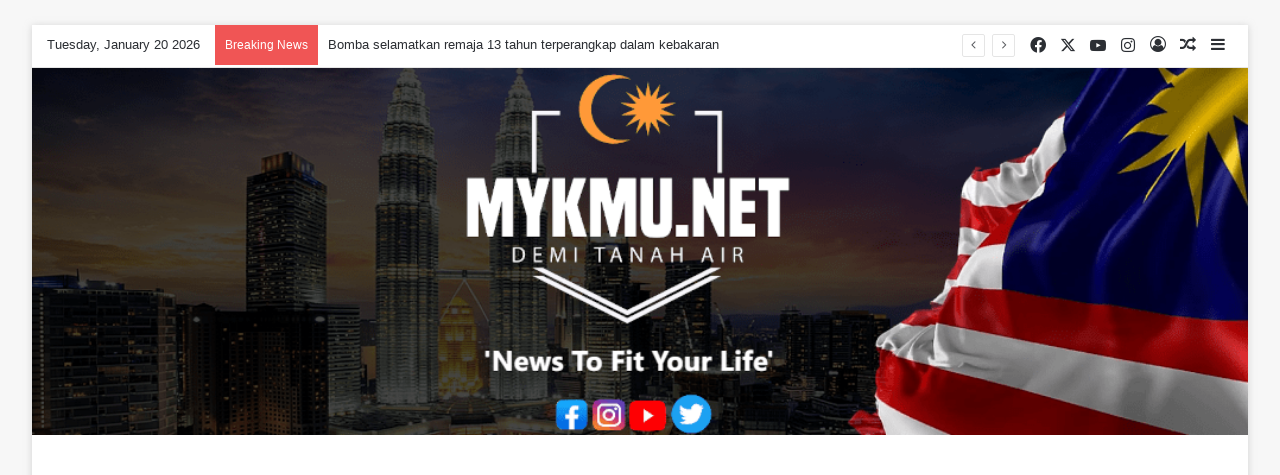

--- FILE ---
content_type: text/html; charset=UTF-8
request_url: https://mykmu.net/2023/05/20/youtube-syor-video-senjata-ganas-dan-tembakan-di-sekolah-pada-kanak-kanak/
body_size: 24755
content:
<!DOCTYPE html>
<html lang="en-US" class="" data-skin="light">
<head>
	<meta charset="UTF-8" />
	<link rel="profile" href="https://gmpg.org/xfn/11" />
	
<meta http-equiv='x-dns-prefetch-control' content='on'>
<link rel='dns-prefetch' href='//cdnjs.cloudflare.com' />
<link rel='dns-prefetch' href='//ajax.googleapis.com' />
<link rel='dns-prefetch' href='//fonts.googleapis.com' />
<link rel='dns-prefetch' href='//fonts.gstatic.com' />
<link rel='dns-prefetch' href='//s.gravatar.com' />
<link rel='dns-prefetch' href='//www.google-analytics.com' />
<link rel='preload' as='script' href='https://ajax.googleapis.com/ajax/libs/webfont/1/webfont.js'>
<meta name='robots' content='index, follow, max-image-preview:large, max-snippet:-1, max-video-preview:-1' />
<!-- Jetpack Site Verification Tags -->
<meta name="google-site-verification" content="U0007RhpzQk_26pu8xt_IMrCOnr7oCdRQAWOUlwjAsM" />

	<!-- This site is optimized with the Yoast SEO plugin v26.7 - https://yoast.com/wordpress/plugins/seo/ -->
	<title>YouTube syor video senjata ganas dan tembakan di sekolah pada kanak-kanak -</title>
	<meta name="description" content="Kajian terbaharu mendapati cadangan video oleh YouTube membawa kepada video dan grafik senjata api yang ganas kepada kanak-kanak" />
	<link rel="canonical" href="https://mykmu.net/2023/05/20/youtube-syor-video-senjata-ganas-dan-tembakan-di-sekolah-pada-kanak-kanak/" />
	<meta property="og:locale" content="en_US" />
	<meta property="og:type" content="article" />
	<meta property="og:title" content="YouTube syor video senjata ganas dan tembakan di sekolah pada kanak-kanak -" />
	<meta property="og:description" content="Kajian terbaharu mendapati cadangan video oleh YouTube membawa kepada video dan grafik senjata api yang ganas kepada kanak-kanak" />
	<meta property="og:url" content="https://mykmu.net/2023/05/20/youtube-syor-video-senjata-ganas-dan-tembakan-di-sekolah-pada-kanak-kanak/" />
	<meta property="og:site_name" content="MYKMU.NET" />
	<meta property="article:publisher" content="https://www.facebook.com/MyKMU/" />
	<meta property="article:published_time" content="2023-05-20T04:00:07+00:00" />
	<meta property="og:image" content="https://i0.wp.com/mykmu.net/wp-content/uploads/2023/05/wjoel_1777_180403_youtube_003-e1684542117399.jpg?fit=1405%2C880&ssl=1" />
	<meta property="og:image:width" content="1405" />
	<meta property="og:image:height" content="880" />
	<meta property="og:image:type" content="image/jpeg" />
	<meta name="author" content="Mia" />
	<meta name="twitter:card" content="summary_large_image" />
	<meta name="twitter:label1" content="Written by" />
	<meta name="twitter:data1" content="Mia" />
	<meta name="twitter:label2" content="Est. reading time" />
	<meta name="twitter:data2" content="2 minutes" />
	<script type="application/ld+json" class="yoast-schema-graph">{"@context":"https://schema.org","@graph":[{"@type":"Article","@id":"https://mykmu.net/2023/05/20/youtube-syor-video-senjata-ganas-dan-tembakan-di-sekolah-pada-kanak-kanak/#article","isPartOf":{"@id":"https://mykmu.net/2023/05/20/youtube-syor-video-senjata-ganas-dan-tembakan-di-sekolah-pada-kanak-kanak/"},"author":{"name":"Mia","@id":"https://mykmu.net/#/schema/person/e4d15afe20b94a2ed0dd18fb9cf7ca00"},"headline":"YouTube syor video senjata ganas dan tembakan di sekolah pada kanak-kanak","datePublished":"2023-05-20T04:00:07+00:00","mainEntityOfPage":{"@id":"https://mykmu.net/2023/05/20/youtube-syor-video-senjata-ganas-dan-tembakan-di-sekolah-pada-kanak-kanak/"},"wordCount":377,"commentCount":0,"publisher":{"@id":"https://mykmu.net/#organization"},"image":{"@id":"https://mykmu.net/2023/05/20/youtube-syor-video-senjata-ganas-dan-tembakan-di-sekolah-pada-kanak-kanak/#primaryimage"},"thumbnailUrl":"https://mykmu.net/wp-content/uploads/2023/05/wjoel_1777_180403_youtube_003-e1684542117399.jpg","keywords":["#youtube"],"articleSection":["BERITA","SEMASA"],"inLanguage":"en-US","potentialAction":[{"@type":"CommentAction","name":"Comment","target":["https://mykmu.net/2023/05/20/youtube-syor-video-senjata-ganas-dan-tembakan-di-sekolah-pada-kanak-kanak/#respond"]}]},{"@type":"WebPage","@id":"https://mykmu.net/2023/05/20/youtube-syor-video-senjata-ganas-dan-tembakan-di-sekolah-pada-kanak-kanak/","url":"https://mykmu.net/2023/05/20/youtube-syor-video-senjata-ganas-dan-tembakan-di-sekolah-pada-kanak-kanak/","name":"YouTube syor video senjata ganas dan tembakan di sekolah pada kanak-kanak -","isPartOf":{"@id":"https://mykmu.net/#website"},"primaryImageOfPage":{"@id":"https://mykmu.net/2023/05/20/youtube-syor-video-senjata-ganas-dan-tembakan-di-sekolah-pada-kanak-kanak/#primaryimage"},"image":{"@id":"https://mykmu.net/2023/05/20/youtube-syor-video-senjata-ganas-dan-tembakan-di-sekolah-pada-kanak-kanak/#primaryimage"},"thumbnailUrl":"https://mykmu.net/wp-content/uploads/2023/05/wjoel_1777_180403_youtube_003-e1684542117399.jpg","datePublished":"2023-05-20T04:00:07+00:00","description":"Kajian terbaharu mendapati cadangan video oleh YouTube membawa kepada video dan grafik senjata api yang ganas kepada kanak-kanak","breadcrumb":{"@id":"https://mykmu.net/2023/05/20/youtube-syor-video-senjata-ganas-dan-tembakan-di-sekolah-pada-kanak-kanak/#breadcrumb"},"inLanguage":"en-US","potentialAction":[{"@type":"ReadAction","target":["https://mykmu.net/2023/05/20/youtube-syor-video-senjata-ganas-dan-tembakan-di-sekolah-pada-kanak-kanak/"]}]},{"@type":"ImageObject","inLanguage":"en-US","@id":"https://mykmu.net/2023/05/20/youtube-syor-video-senjata-ganas-dan-tembakan-di-sekolah-pada-kanak-kanak/#primaryimage","url":"https://mykmu.net/wp-content/uploads/2023/05/wjoel_1777_180403_youtube_003-e1684542117399.jpg","contentUrl":"https://mykmu.net/wp-content/uploads/2023/05/wjoel_1777_180403_youtube_003-e1684542117399.jpg","width":1405,"height":880},{"@type":"BreadcrumbList","@id":"https://mykmu.net/2023/05/20/youtube-syor-video-senjata-ganas-dan-tembakan-di-sekolah-pada-kanak-kanak/#breadcrumb","itemListElement":[{"@type":"ListItem","position":1,"name":"Home","item":"https://mykmu.net/"},{"@type":"ListItem","position":2,"name":"YouTube syor video senjata ganas dan tembakan di sekolah pada kanak-kanak"}]},{"@type":"WebSite","@id":"https://mykmu.net/#website","url":"https://mykmu.net/","name":"MYKMU.NET","description":"News To Fit Your Life","publisher":{"@id":"https://mykmu.net/#organization"},"alternateName":"My KMU NeT","potentialAction":[{"@type":"SearchAction","target":{"@type":"EntryPoint","urlTemplate":"https://mykmu.net/?s={search_term_string}"},"query-input":{"@type":"PropertyValueSpecification","valueRequired":true,"valueName":"search_term_string"}}],"inLanguage":"en-US"},{"@type":"Organization","@id":"https://mykmu.net/#organization","name":"MYKMU.NET","alternateName":"My KMU NeT","url":"https://mykmu.net/","logo":{"@type":"ImageObject","inLanguage":"en-US","@id":"https://mykmu.net/#/schema/logo/image/","url":"https://mykmu.net/wp-content/uploads/2024/03/cropped-MyKMU-Logo-1.png","contentUrl":"https://mykmu.net/wp-content/uploads/2024/03/cropped-MyKMU-Logo-1.png","width":1024,"height":309,"caption":"MYKMU.NET"},"image":{"@id":"https://mykmu.net/#/schema/logo/image/"},"sameAs":["https://www.facebook.com/MyKMU/"]},{"@type":"Person","@id":"https://mykmu.net/#/schema/person/e4d15afe20b94a2ed0dd18fb9cf7ca00","name":"Mia","image":{"@type":"ImageObject","inLanguage":"en-US","@id":"https://mykmu.net/#/schema/person/image/","url":"https://secure.gravatar.com/avatar/17ad512ea6ec1cf84efe630813ea1f6af47ebc30e89ac43378e348b816e62c24?s=96&d=mm&r=g","contentUrl":"https://secure.gravatar.com/avatar/17ad512ea6ec1cf84efe630813ea1f6af47ebc30e89ac43378e348b816e62c24?s=96&d=mm&r=g","caption":"Mia"},"url":"https://mykmu.net/author/sofea-amelia/"}]}</script>
	<!-- / Yoast SEO plugin. -->


<link rel='dns-prefetch' href='//stats.wp.com' />
<link rel='dns-prefetch' href='//widgets.wp.com' />
<link rel='dns-prefetch' href='//s0.wp.com' />
<link rel='dns-prefetch' href='//0.gravatar.com' />
<link rel='dns-prefetch' href='//1.gravatar.com' />
<link rel='dns-prefetch' href='//2.gravatar.com' />
<link rel='preconnect' href='//c0.wp.com' />
<link rel="alternate" type="application/rss+xml" title="MYKMU.NET &raquo; Feed" href="https://mykmu.net/feed/" />
<link rel="alternate" type="application/rss+xml" title="MYKMU.NET &raquo; Comments Feed" href="https://mykmu.net/comments/feed/" />

		<style type="text/css">
			:root{				
			--tie-preset-gradient-1: linear-gradient(135deg, rgba(6, 147, 227, 1) 0%, rgb(155, 81, 224) 100%);
			--tie-preset-gradient-2: linear-gradient(135deg, rgb(122, 220, 180) 0%, rgb(0, 208, 130) 100%);
			--tie-preset-gradient-3: linear-gradient(135deg, rgba(252, 185, 0, 1) 0%, rgba(255, 105, 0, 1) 100%);
			--tie-preset-gradient-4: linear-gradient(135deg, rgba(255, 105, 0, 1) 0%, rgb(207, 46, 46) 100%);
			--tie-preset-gradient-5: linear-gradient(135deg, rgb(238, 238, 238) 0%, rgb(169, 184, 195) 100%);
			--tie-preset-gradient-6: linear-gradient(135deg, rgb(74, 234, 220) 0%, rgb(151, 120, 209) 20%, rgb(207, 42, 186) 40%, rgb(238, 44, 130) 60%, rgb(251, 105, 98) 80%, rgb(254, 248, 76) 100%);
			--tie-preset-gradient-7: linear-gradient(135deg, rgb(255, 206, 236) 0%, rgb(152, 150, 240) 100%);
			--tie-preset-gradient-8: linear-gradient(135deg, rgb(254, 205, 165) 0%, rgb(254, 45, 45) 50%, rgb(107, 0, 62) 100%);
			--tie-preset-gradient-9: linear-gradient(135deg, rgb(255, 203, 112) 0%, rgb(199, 81, 192) 50%, rgb(65, 88, 208) 100%);
			--tie-preset-gradient-10: linear-gradient(135deg, rgb(255, 245, 203) 0%, rgb(182, 227, 212) 50%, rgb(51, 167, 181) 100%);
			--tie-preset-gradient-11: linear-gradient(135deg, rgb(202, 248, 128) 0%, rgb(113, 206, 126) 100%);
			--tie-preset-gradient-12: linear-gradient(135deg, rgb(2, 3, 129) 0%, rgb(40, 116, 252) 100%);
			--tie-preset-gradient-13: linear-gradient(135deg, #4D34FA, #ad34fa);
			--tie-preset-gradient-14: linear-gradient(135deg, #0057FF, #31B5FF);
			--tie-preset-gradient-15: linear-gradient(135deg, #FF007A, #FF81BD);
			--tie-preset-gradient-16: linear-gradient(135deg, #14111E, #4B4462);
			--tie-preset-gradient-17: linear-gradient(135deg, #F32758, #FFC581);

			
					--main-nav-background: #FFFFFF;
					--main-nav-secondry-background: rgba(0,0,0,0.03);
					--main-nav-primary-color: #0088ff;
					--main-nav-contrast-primary-color: #FFFFFF;
					--main-nav-text-color: #2c2f34;
					--main-nav-secondry-text-color: rgba(0,0,0,0.5);
					--main-nav-main-border-color: rgba(0,0,0,0.1);
					--main-nav-secondry-border-color: rgba(0,0,0,0.08);
				
			}
		</style>
	<link rel="alternate" title="oEmbed (JSON)" type="application/json+oembed" href="https://mykmu.net/wp-json/oembed/1.0/embed?url=https%3A%2F%2Fmykmu.net%2F2023%2F05%2F20%2Fyoutube-syor-video-senjata-ganas-dan-tembakan-di-sekolah-pada-kanak-kanak%2F" />
<link rel="alternate" title="oEmbed (XML)" type="text/xml+oembed" href="https://mykmu.net/wp-json/oembed/1.0/embed?url=https%3A%2F%2Fmykmu.net%2F2023%2F05%2F20%2Fyoutube-syor-video-senjata-ganas-dan-tembakan-di-sekolah-pada-kanak-kanak%2F&#038;format=xml" />
<meta name="viewport" content="width=device-width, initial-scale=1.0" /><style id='wp-img-auto-sizes-contain-inline-css' type='text/css'>
img:is([sizes=auto i],[sizes^="auto," i]){contain-intrinsic-size:3000px 1500px}
/*# sourceURL=wp-img-auto-sizes-contain-inline-css */
</style>
<link rel='stylesheet' id='jetpack_related-posts-css' href='https://c0.wp.com/p/jetpack/15.4/modules/related-posts/related-posts.css' type='text/css' media='all' />
<style id='wp-emoji-styles-inline-css' type='text/css'>

	img.wp-smiley, img.emoji {
		display: inline !important;
		border: none !important;
		box-shadow: none !important;
		height: 1em !important;
		width: 1em !important;
		margin: 0 0.07em !important;
		vertical-align: -0.1em !important;
		background: none !important;
		padding: 0 !important;
	}
/*# sourceURL=wp-emoji-styles-inline-css */
</style>
<link rel='stylesheet' id='jetpack_likes-css' href='https://c0.wp.com/p/jetpack/15.4/modules/likes/style.css' type='text/css' media='all' />
<link rel='stylesheet' id='tie-css-base-css' href='https://mykmu.net/wp-content/themes/jannah/assets/css/base.min.css?ver=7.6.4' type='text/css' media='all' />
<link rel='stylesheet' id='tie-css-styles-css' href='https://mykmu.net/wp-content/themes/jannah/assets/css/style.min.css?ver=7.6.4' type='text/css' media='all' />
<link rel='stylesheet' id='tie-css-widgets-css' href='https://mykmu.net/wp-content/themes/jannah/assets/css/widgets.min.css?ver=7.6.4' type='text/css' media='all' />
<link rel='stylesheet' id='tie-css-helpers-css' href='https://mykmu.net/wp-content/themes/jannah/assets/css/helpers.min.css?ver=7.6.4' type='text/css' media='all' />
<link rel='stylesheet' id='tie-fontawesome5-css' href='https://mykmu.net/wp-content/themes/jannah/assets/css/fontawesome.css?ver=7.6.4' type='text/css' media='all' />
<link rel='stylesheet' id='tie-css-ilightbox-css' href='https://mykmu.net/wp-content/themes/jannah/assets/ilightbox/dark-skin/skin.css?ver=7.6.4' type='text/css' media='all' />
<link rel='stylesheet' id='tie-css-shortcodes-css' href='https://mykmu.net/wp-content/themes/jannah/assets/css/plugins/shortcodes.min.css?ver=7.6.4' type='text/css' media='all' />
<link rel='stylesheet' id='tie-css-single-css' href='https://mykmu.net/wp-content/themes/jannah/assets/css/single.min.css?ver=7.6.4' type='text/css' media='all' />
<link rel='stylesheet' id='tie-css-print-css' href='https://mykmu.net/wp-content/themes/jannah/assets/css/print.css?ver=7.6.4' type='text/css' media='print' />
<style id='tie-css-print-inline-css' type='text/css'>
.wf-active .logo-text,.wf-active h1,.wf-active h2,.wf-active h3,.wf-active h4,.wf-active h5,.wf-active h6,.wf-active .the-subtitle{font-family: 'Poppins';}#main-nav .main-menu > ul > li > a{text-transform: uppercase;}#header-notification-bar{background: var( --tie-preset-gradient-13 );}#header-notification-bar{--tie-buttons-color: #FFFFFF;--tie-buttons-border-color: #FFFFFF;--tie-buttons-hover-color: #e1e1e1;--tie-buttons-hover-text: #000000;}#header-notification-bar{--tie-buttons-text: #000000;}.tie-cat-43854,.tie-cat-item-43854 > span{background-color:#e67e22 !important;color:#FFFFFF !important;}.tie-cat-43854:after{border-top-color:#e67e22 !important;}.tie-cat-43854:hover{background-color:#c86004 !important;}.tie-cat-43854:hover:after{border-top-color:#c86004 !important;}.tie-cat-43859,.tie-cat-item-43859 > span{background-color:#2ecc71 !important;color:#FFFFFF !important;}.tie-cat-43859:after{border-top-color:#2ecc71 !important;}.tie-cat-43859:hover{background-color:#10ae53 !important;}.tie-cat-43859:hover:after{border-top-color:#10ae53 !important;}.tie-cat-43862,.tie-cat-item-43862 > span{background-color:#9b59b6 !important;color:#FFFFFF !important;}.tie-cat-43862:after{border-top-color:#9b59b6 !important;}.tie-cat-43862:hover{background-color:#7d3b98 !important;}.tie-cat-43862:hover:after{border-top-color:#7d3b98 !important;}.tie-cat-43865,.tie-cat-item-43865 > span{background-color:#34495e !important;color:#FFFFFF !important;}.tie-cat-43865:after{border-top-color:#34495e !important;}.tie-cat-43865:hover{background-color:#162b40 !important;}.tie-cat-43865:hover:after{border-top-color:#162b40 !important;}.tie-cat-43866,.tie-cat-item-43866 > span{background-color:#795548 !important;color:#FFFFFF !important;}.tie-cat-43866:after{border-top-color:#795548 !important;}.tie-cat-43866:hover{background-color:#5b372a !important;}.tie-cat-43866:hover:after{border-top-color:#5b372a !important;}.tie-cat-43867,.tie-cat-item-43867 > span{background-color:#4CAF50 !important;color:#FFFFFF !important;}.tie-cat-43867:after{border-top-color:#4CAF50 !important;}.tie-cat-43867:hover{background-color:#2e9132 !important;}.tie-cat-43867:hover:after{border-top-color:#2e9132 !important;}@media (max-width: 991px){.side-aside.normal-side{background: #2f88d6;background: -webkit-linear-gradient(135deg,#5933a2,#2f88d6 );background: -moz-linear-gradient(135deg,#5933a2,#2f88d6 );background: -o-linear-gradient(135deg,#5933a2,#2f88d6 );background: linear-gradient(135deg,#2f88d6,#5933a2 );}}
/*# sourceURL=tie-css-print-inline-css */
</style>
<link rel='stylesheet' id='sharedaddy-css' href='https://c0.wp.com/p/jetpack/15.4/modules/sharedaddy/sharing.css' type='text/css' media='all' />
<link rel='stylesheet' id='social-logos-css' href='https://c0.wp.com/p/jetpack/15.4/_inc/social-logos/social-logos.min.css' type='text/css' media='all' />
<script type="text/javascript" id="jetpack_related-posts-js-extra">
/* <![CDATA[ */
var related_posts_js_options = {"post_heading":"h4"};
//# sourceURL=jetpack_related-posts-js-extra
/* ]]> */
</script>
<script type="text/javascript" src="https://c0.wp.com/p/jetpack/15.4/_inc/build/related-posts/related-posts.min.js" id="jetpack_related-posts-js"></script>
<script type="text/javascript" src="https://c0.wp.com/c/6.9/wp-includes/js/jquery/jquery.min.js" id="jquery-core-js"></script>
<script type="text/javascript" src="https://c0.wp.com/c/6.9/wp-includes/js/jquery/jquery-migrate.min.js" id="jquery-migrate-js"></script>
<link rel="https://api.w.org/" href="https://mykmu.net/wp-json/" /><link rel="alternate" title="JSON" type="application/json" href="https://mykmu.net/wp-json/wp/v2/posts/477538" /><link rel="EditURI" type="application/rsd+xml" title="RSD" href="https://mykmu.net/xmlrpc.php?rsd" />
<link rel='shortlink' href='https://wp.me/pbglao-20ee' />
	<style>img#wpstats{display:none}</style>
		<meta http-equiv="X-UA-Compatible" content="IE=edge"><script async src="https://pagead2.googlesyndication.com/pagead/js/adsbygoogle.js?client=ca-pub-7906708525848315"
     crossorigin="anonymous"></script>

<script async src="https://pagead2.googlesyndication.com/pagead/js/adsbygoogle.js?client=ca-pub-7906708525848315"
     crossorigin="anonymous"></script>

<script src="https://jsc.mgid.com/site/1002271.js" async> 
 </script> 

<!-- Google tag (gtag.js) -->
<script async src="https://www.googletagmanager.com/gtag/js?id=G-VHKWRXEKZX"></script>
<script>
  window.dataLayer = window.dataLayer || [];
  function gtag(){dataLayer.push(arguments);}
  gtag('js', new Date());

  gtag('config', 'G-VHKWRXEKZX');
</script>

<!-- Google Tag Manager -->
<script>(function(w,d,s,l,i){w[l]=w[l]||[];w[l].push({'gtm.start':
new Date().getTime(),event:'gtm.js'});var f=d.getElementsByTagName(s)[0],
j=d.createElement(s),dl=l!='dataLayer'?'&l='+l:'';j.async=true;j.src=
'https://www.googletagmanager.com/gtm.js?id='+i+dl;f.parentNode.insertBefore(j,f);
})(window,document,'script','dataLayer','GTM-MKWFGDG');</script>
<!-- End Google Tag Manager -->
<link rel="icon" href="https://mykmu.net/wp-content/cache/thumbnails/2025/06/cropped-cropped-Mykmu-FB-Cover-Final-II-32x32.png" sizes="32x32" />
<link rel="icon" href="https://mykmu.net/wp-content/cache/thumbnails/2025/06/cropped-cropped-Mykmu-FB-Cover-Final-II-192x192.png" sizes="192x192" />
<link rel="apple-touch-icon" href="https://mykmu.net/wp-content/cache/thumbnails/2025/06/cropped-cropped-Mykmu-FB-Cover-Final-II-180x180.png" />
<meta name="msapplication-TileImage" content="https://mykmu.net/wp-content/cache/thumbnails/2025/06/cropped-cropped-Mykmu-FB-Cover-Final-II-270x270.png" />
<style id='global-styles-inline-css' type='text/css'>
:root{--wp--preset--aspect-ratio--square: 1;--wp--preset--aspect-ratio--4-3: 4/3;--wp--preset--aspect-ratio--3-4: 3/4;--wp--preset--aspect-ratio--3-2: 3/2;--wp--preset--aspect-ratio--2-3: 2/3;--wp--preset--aspect-ratio--16-9: 16/9;--wp--preset--aspect-ratio--9-16: 9/16;--wp--preset--color--black: #000000;--wp--preset--color--cyan-bluish-gray: #abb8c3;--wp--preset--color--white: #ffffff;--wp--preset--color--pale-pink: #f78da7;--wp--preset--color--vivid-red: #cf2e2e;--wp--preset--color--luminous-vivid-orange: #ff6900;--wp--preset--color--luminous-vivid-amber: #fcb900;--wp--preset--color--light-green-cyan: #7bdcb5;--wp--preset--color--vivid-green-cyan: #00d084;--wp--preset--color--pale-cyan-blue: #8ed1fc;--wp--preset--color--vivid-cyan-blue: #0693e3;--wp--preset--color--vivid-purple: #9b51e0;--wp--preset--color--global-color: #0088ff;--wp--preset--gradient--vivid-cyan-blue-to-vivid-purple: linear-gradient(135deg,rgb(6,147,227) 0%,rgb(155,81,224) 100%);--wp--preset--gradient--light-green-cyan-to-vivid-green-cyan: linear-gradient(135deg,rgb(122,220,180) 0%,rgb(0,208,130) 100%);--wp--preset--gradient--luminous-vivid-amber-to-luminous-vivid-orange: linear-gradient(135deg,rgb(252,185,0) 0%,rgb(255,105,0) 100%);--wp--preset--gradient--luminous-vivid-orange-to-vivid-red: linear-gradient(135deg,rgb(255,105,0) 0%,rgb(207,46,46) 100%);--wp--preset--gradient--very-light-gray-to-cyan-bluish-gray: linear-gradient(135deg,rgb(238,238,238) 0%,rgb(169,184,195) 100%);--wp--preset--gradient--cool-to-warm-spectrum: linear-gradient(135deg,rgb(74,234,220) 0%,rgb(151,120,209) 20%,rgb(207,42,186) 40%,rgb(238,44,130) 60%,rgb(251,105,98) 80%,rgb(254,248,76) 100%);--wp--preset--gradient--blush-light-purple: linear-gradient(135deg,rgb(255,206,236) 0%,rgb(152,150,240) 100%);--wp--preset--gradient--blush-bordeaux: linear-gradient(135deg,rgb(254,205,165) 0%,rgb(254,45,45) 50%,rgb(107,0,62) 100%);--wp--preset--gradient--luminous-dusk: linear-gradient(135deg,rgb(255,203,112) 0%,rgb(199,81,192) 50%,rgb(65,88,208) 100%);--wp--preset--gradient--pale-ocean: linear-gradient(135deg,rgb(255,245,203) 0%,rgb(182,227,212) 50%,rgb(51,167,181) 100%);--wp--preset--gradient--electric-grass: linear-gradient(135deg,rgb(202,248,128) 0%,rgb(113,206,126) 100%);--wp--preset--gradient--midnight: linear-gradient(135deg,rgb(2,3,129) 0%,rgb(40,116,252) 100%);--wp--preset--font-size--small: 13px;--wp--preset--font-size--medium: 20px;--wp--preset--font-size--large: 36px;--wp--preset--font-size--x-large: 42px;--wp--preset--spacing--20: 0.44rem;--wp--preset--spacing--30: 0.67rem;--wp--preset--spacing--40: 1rem;--wp--preset--spacing--50: 1.5rem;--wp--preset--spacing--60: 2.25rem;--wp--preset--spacing--70: 3.38rem;--wp--preset--spacing--80: 5.06rem;--wp--preset--shadow--natural: 6px 6px 9px rgba(0, 0, 0, 0.2);--wp--preset--shadow--deep: 12px 12px 50px rgba(0, 0, 0, 0.4);--wp--preset--shadow--sharp: 6px 6px 0px rgba(0, 0, 0, 0.2);--wp--preset--shadow--outlined: 6px 6px 0px -3px rgb(255, 255, 255), 6px 6px rgb(0, 0, 0);--wp--preset--shadow--crisp: 6px 6px 0px rgb(0, 0, 0);}:where(.is-layout-flex){gap: 0.5em;}:where(.is-layout-grid){gap: 0.5em;}body .is-layout-flex{display: flex;}.is-layout-flex{flex-wrap: wrap;align-items: center;}.is-layout-flex > :is(*, div){margin: 0;}body .is-layout-grid{display: grid;}.is-layout-grid > :is(*, div){margin: 0;}:where(.wp-block-columns.is-layout-flex){gap: 2em;}:where(.wp-block-columns.is-layout-grid){gap: 2em;}:where(.wp-block-post-template.is-layout-flex){gap: 1.25em;}:where(.wp-block-post-template.is-layout-grid){gap: 1.25em;}.has-black-color{color: var(--wp--preset--color--black) !important;}.has-cyan-bluish-gray-color{color: var(--wp--preset--color--cyan-bluish-gray) !important;}.has-white-color{color: var(--wp--preset--color--white) !important;}.has-pale-pink-color{color: var(--wp--preset--color--pale-pink) !important;}.has-vivid-red-color{color: var(--wp--preset--color--vivid-red) !important;}.has-luminous-vivid-orange-color{color: var(--wp--preset--color--luminous-vivid-orange) !important;}.has-luminous-vivid-amber-color{color: var(--wp--preset--color--luminous-vivid-amber) !important;}.has-light-green-cyan-color{color: var(--wp--preset--color--light-green-cyan) !important;}.has-vivid-green-cyan-color{color: var(--wp--preset--color--vivid-green-cyan) !important;}.has-pale-cyan-blue-color{color: var(--wp--preset--color--pale-cyan-blue) !important;}.has-vivid-cyan-blue-color{color: var(--wp--preset--color--vivid-cyan-blue) !important;}.has-vivid-purple-color{color: var(--wp--preset--color--vivid-purple) !important;}.has-black-background-color{background-color: var(--wp--preset--color--black) !important;}.has-cyan-bluish-gray-background-color{background-color: var(--wp--preset--color--cyan-bluish-gray) !important;}.has-white-background-color{background-color: var(--wp--preset--color--white) !important;}.has-pale-pink-background-color{background-color: var(--wp--preset--color--pale-pink) !important;}.has-vivid-red-background-color{background-color: var(--wp--preset--color--vivid-red) !important;}.has-luminous-vivid-orange-background-color{background-color: var(--wp--preset--color--luminous-vivid-orange) !important;}.has-luminous-vivid-amber-background-color{background-color: var(--wp--preset--color--luminous-vivid-amber) !important;}.has-light-green-cyan-background-color{background-color: var(--wp--preset--color--light-green-cyan) !important;}.has-vivid-green-cyan-background-color{background-color: var(--wp--preset--color--vivid-green-cyan) !important;}.has-pale-cyan-blue-background-color{background-color: var(--wp--preset--color--pale-cyan-blue) !important;}.has-vivid-cyan-blue-background-color{background-color: var(--wp--preset--color--vivid-cyan-blue) !important;}.has-vivid-purple-background-color{background-color: var(--wp--preset--color--vivid-purple) !important;}.has-black-border-color{border-color: var(--wp--preset--color--black) !important;}.has-cyan-bluish-gray-border-color{border-color: var(--wp--preset--color--cyan-bluish-gray) !important;}.has-white-border-color{border-color: var(--wp--preset--color--white) !important;}.has-pale-pink-border-color{border-color: var(--wp--preset--color--pale-pink) !important;}.has-vivid-red-border-color{border-color: var(--wp--preset--color--vivid-red) !important;}.has-luminous-vivid-orange-border-color{border-color: var(--wp--preset--color--luminous-vivid-orange) !important;}.has-luminous-vivid-amber-border-color{border-color: var(--wp--preset--color--luminous-vivid-amber) !important;}.has-light-green-cyan-border-color{border-color: var(--wp--preset--color--light-green-cyan) !important;}.has-vivid-green-cyan-border-color{border-color: var(--wp--preset--color--vivid-green-cyan) !important;}.has-pale-cyan-blue-border-color{border-color: var(--wp--preset--color--pale-cyan-blue) !important;}.has-vivid-cyan-blue-border-color{border-color: var(--wp--preset--color--vivid-cyan-blue) !important;}.has-vivid-purple-border-color{border-color: var(--wp--preset--color--vivid-purple) !important;}.has-vivid-cyan-blue-to-vivid-purple-gradient-background{background: var(--wp--preset--gradient--vivid-cyan-blue-to-vivid-purple) !important;}.has-light-green-cyan-to-vivid-green-cyan-gradient-background{background: var(--wp--preset--gradient--light-green-cyan-to-vivid-green-cyan) !important;}.has-luminous-vivid-amber-to-luminous-vivid-orange-gradient-background{background: var(--wp--preset--gradient--luminous-vivid-amber-to-luminous-vivid-orange) !important;}.has-luminous-vivid-orange-to-vivid-red-gradient-background{background: var(--wp--preset--gradient--luminous-vivid-orange-to-vivid-red) !important;}.has-very-light-gray-to-cyan-bluish-gray-gradient-background{background: var(--wp--preset--gradient--very-light-gray-to-cyan-bluish-gray) !important;}.has-cool-to-warm-spectrum-gradient-background{background: var(--wp--preset--gradient--cool-to-warm-spectrum) !important;}.has-blush-light-purple-gradient-background{background: var(--wp--preset--gradient--blush-light-purple) !important;}.has-blush-bordeaux-gradient-background{background: var(--wp--preset--gradient--blush-bordeaux) !important;}.has-luminous-dusk-gradient-background{background: var(--wp--preset--gradient--luminous-dusk) !important;}.has-pale-ocean-gradient-background{background: var(--wp--preset--gradient--pale-ocean) !important;}.has-electric-grass-gradient-background{background: var(--wp--preset--gradient--electric-grass) !important;}.has-midnight-gradient-background{background: var(--wp--preset--gradient--midnight) !important;}.has-small-font-size{font-size: var(--wp--preset--font-size--small) !important;}.has-medium-font-size{font-size: var(--wp--preset--font-size--medium) !important;}.has-large-font-size{font-size: var(--wp--preset--font-size--large) !important;}.has-x-large-font-size{font-size: var(--wp--preset--font-size--x-large) !important;}
/*# sourceURL=global-styles-inline-css */
</style>
<link rel='stylesheet' id='jetpack-swiper-library-css' href='https://c0.wp.com/p/jetpack/15.4/_inc/blocks/swiper.css' type='text/css' media='all' />
<link rel='stylesheet' id='jetpack-carousel-css' href='https://c0.wp.com/p/jetpack/15.4/modules/carousel/jetpack-carousel.css' type='text/css' media='all' />
</head>

<body id="tie-body" class="wp-singular post-template-default single single-post postid-477538 single-format-standard wp-theme-jannah tie-no-js boxed-layout framed-layout wrapper-has-shadow block-head-1 magazine2 is-thumb-overlay-disabled is-desktop is-header-layout-3 full-width post-layout-2 narrow-title-narrow-media is-standard-format has-mobile-share hide_share_post_top hide_share_post_bottom">



<div class="background-overlay">

	<div id="tie-container" class="site tie-container">

		
		<div id="tie-wrapper">
			
<header id="theme-header" class="theme-header header-layout-3 main-nav-light main-nav-default-light main-nav-below main-nav-boxed no-stream-item top-nav-active top-nav-light top-nav-default-light top-nav-above has-shadow is-stretch-header has-full-width-logo mobile-components-row mobile-header-default">
	
<nav id="top-nav"  class="has-date-breaking-components top-nav header-nav has-breaking-news" aria-label="Secondary Navigation">
	<div class="container">
		<div class="topbar-wrapper">

			
					<div class="topbar-today-date">
						Tuesday, January 20 2026					</div>
					
			<div class="tie-alignleft">
				
<div class="breaking controls-is-active">

	<span class="breaking-title">
		<span class="tie-icon-bolt breaking-icon" aria-hidden="true"></span>
		<span class="breaking-title-text">Breaking News</span>
	</span>

	<ul id="breaking-news-in-header" class="breaking-news" data-type="reveal" data-arrows="true">

		
							<li class="news-item">
								<a href="https://mykmu.net/2026/01/20/bomba-selamatkan-remaja-13-tahun-terperangkap-dalam-kebakaran/">Bomba selamatkan remaja 13 tahun terperangkap dalam kebakaran</a>
							</li>

							
							<li class="news-item">
								<a href="https://mykmu.net/2026/01/20/3-feri-di-bukit-malut-musnah-terbakar/">3 feri di Bukit Malut musnah terbakar</a>
							</li>

							
							<li class="news-item">
								<a href="https://mykmu.net/2026/01/20/pemandu-kelindan-lori-maut-tercampak-dari-lebuhraya-spe/">Pemandu, kelindan lori maut tercampak dari Lebuhraya SPE</a>
							</li>

							
							<li class="news-item">
								<a href="https://mykmu.net/2026/01/20/terkejut-melihat-3-kereta-rosak-sengkuap-rumah-runtuh/">&#8216;Terkejut melihat 3 kereta rosak, sengkuap rumah runtuh&#8217;</a>
							</li>

							
							<li class="news-item">
								<a href="https://mykmu.net/2026/01/20/usah-khuatir-gunners-satu-mata-lawan-forest-tetap-bernilai/">Usah khuatir Gunners, satu mata lawan Forest tetap bernilai</a>
							</li>

							
							<li class="news-item">
								<a href="https://mykmu.net/2026/01/20/maghribi-heret-senegal-ke-caf-fifa/">Maghribi heret Senegal ke CAF, FIFA</a>
							</li>

							
							<li class="news-item">
								<a href="https://mykmu.net/2026/01/20/man-city-umum-sambar-guehi/">Man City umum sambar Guehi</a>
							</li>

							
							<li class="news-item">
								<a href="https://mykmu.net/2026/01/20/aura-ferguson-kembali-ke-old-trafford/">Aura Ferguson kembali ke Old Trafford</a>
							</li>

							
							<li class="news-item">
								<a href="https://mykmu.net/2026/01/20/selangor-menang-tipis-di-kota-bharu/">Selangor menang tipis di Kota Bharu</a>
							</li>

							
							<li class="news-item">
								<a href="https://mykmu.net/2026/01/20/mbappe-pertahan-vinicius-daripada-kecaman-penyokong/">Mbappe pertahan Vinicius daripada kecaman penyokong</a>
							</li>

							
	</ul>
</div><!-- #breaking /-->
			</div><!-- .tie-alignleft /-->

			<div class="tie-alignright">
				<ul class="components"> <li class="social-icons-item"><a class="social-link facebook-social-icon" rel="external noopener nofollow" target="_blank" href="#"><span class="tie-social-icon tie-icon-facebook"></span><span class="screen-reader-text">Facebook</span></a></li><li class="social-icons-item"><a class="social-link twitter-social-icon" rel="external noopener nofollow" target="_blank" href="#"><span class="tie-social-icon tie-icon-twitter"></span><span class="screen-reader-text">X</span></a></li><li class="social-icons-item"><a class="social-link youtube-social-icon" rel="external noopener nofollow" target="_blank" href="#"><span class="tie-social-icon tie-icon-youtube"></span><span class="screen-reader-text">YouTube</span></a></li><li class="social-icons-item"><a class="social-link instagram-social-icon" rel="external noopener nofollow" target="_blank" href="#"><span class="tie-social-icon tie-icon-instagram"></span><span class="screen-reader-text">Instagram</span></a></li> 
	
		<li class=" popup-login-icon menu-item custom-menu-link">
			<a href="#" class="lgoin-btn tie-popup-trigger">
				<span class="tie-icon-author" aria-hidden="true"></span>
				<span class="screen-reader-text">Log In</span>			</a>
		</li>

				<li class="random-post-icon menu-item custom-menu-link">
		<a href="/2023/05/20/youtube-syor-video-senjata-ganas-dan-tembakan-di-sekolah-pada-kanak-kanak/?random-post=1" class="random-post" title="Random Article" rel="nofollow">
			<span class="tie-icon-random" aria-hidden="true"></span>
			<span class="screen-reader-text">Random Article</span>
		</a>
	</li>
		<li class="side-aside-nav-icon menu-item custom-menu-link">
		<a href="#">
			<span class="tie-icon-navicon" aria-hidden="true"></span>
			<span class="screen-reader-text">Sidebar</span>
		</a>
	</li>
	</ul><!-- Components -->			</div><!-- .tie-alignright /-->

		</div><!-- .topbar-wrapper /-->
	</div><!-- .container /-->
</nav><!-- #top-nav /-->

<div class="container header-container">
	<div class="tie-row logo-row">

		
		<div class="logo-wrapper">
			<div class="tie-col-md-4 logo-container clearfix">
				<div id="mobile-header-components-area_1" class="mobile-header-components"><ul class="components"><li class="mobile-component_menu custom-menu-link"><a href="#" id="mobile-menu-icon" class=""><span class="tie-mobile-menu-icon nav-icon is-layout-1"></span><span class="screen-reader-text">Menu</span></a></li></ul></div>
		<div id="logo" class="image-logo" >

			
			<a title="MYKMU.NET" href="https://mykmu.net/">
				
				<picture class="tie-logo-default tie-logo-picture">
					
					<source class="tie-logo-source-default tie-logo-source" srcset="https://mykmu.net/wp-content/uploads/2025/11/cropped-MyKMU-Logo.png">
					<img class="tie-logo-img-default tie-logo-img" src="https://mykmu.net/wp-content/uploads/2025/11/cropped-MyKMU-Logo.png" alt="MYKMU.NET" width="1024" height="309" />
				</picture>
						</a>

			
		</div><!-- #logo /-->

		<div id="mobile-header-components-area_2" class="mobile-header-components"><ul class="components"><li class="mobile-component_search custom-menu-link">
				<a href="#" class="tie-search-trigger-mobile">
					<span class="tie-icon-search tie-search-icon" aria-hidden="true"></span>
					<span class="screen-reader-text">Search for</span>
				</a>
			</li></ul></div>			</div><!-- .tie-col /-->
		</div><!-- .logo-wrapper /-->

		
	</div><!-- .tie-row /-->
</div><!-- .container /-->

<div class="main-nav-wrapper">
	<nav id="main-nav" data-skin="search-in-main-nav" class="main-nav header-nav live-search-parent menu-style-default menu-style-solid-bg"  aria-label="Primary Navigation">
		<div class="container">

			<div class="main-menu-wrapper">

				
				<div id="menu-components-wrap">

					
					<div class="main-menu main-menu-wrap">
						<div id="main-nav-menu" class="main-menu header-menu"><ul id="menu-mykmu" class="menu"><li id="menu-item-290346" class="menu-item menu-item-type-taxonomy menu-item-object-category current-post-ancestor current-menu-parent current-post-parent menu-item-has-children menu-item-290346 tie-current-menu"><a href="https://mykmu.net/category/berita/">BERITA</a>
<ul class="sub-menu menu-sub-content">
	<li id="menu-item-290347" class="menu-item menu-item-type-taxonomy menu-item-object-category current-post-ancestor current-menu-parent current-post-parent menu-item-290347"><a href="https://mykmu.net/category/berita/semasa/">SEMASA</a></li>
	<li id="menu-item-290359" class="menu-item menu-item-type-taxonomy menu-item-object-category menu-item-290359"><a href="https://mykmu.net/category/ekonomi/pendidikan/">PENDIDIKAN</a></li>
	<li id="menu-item-290348" class="menu-item menu-item-type-taxonomy menu-item-object-category menu-item-290348"><a href="https://mykmu.net/category/berita/politik/">POLITIK</a></li>
	<li id="menu-item-324131" class="menu-item menu-item-type-taxonomy menu-item-object-category menu-item-324131"><a href="https://mykmu.net/category/agama/">AGAMA</a></li>
	<li id="menu-item-290357" class="menu-item menu-item-type-taxonomy menu-item-object-category menu-item-290357"><a href="https://mykmu.net/category/ekonomi/">EKONOMI</a></li>
	<li id="menu-item-290367" class="menu-item menu-item-type-taxonomy menu-item-object-category menu-item-290367"><a href="https://mykmu.net/category/jenayah/mahkamah/">MAHKAMAH</a></li>
	<li id="menu-item-290358" class="menu-item menu-item-type-taxonomy menu-item-object-category menu-item-290358"><a href="https://mykmu.net/category/ekonomi/bisnes/">BISNES</a></li>
	<li id="menu-item-290360" class="menu-item menu-item-type-taxonomy menu-item-object-category menu-item-290360"><a href="https://mykmu.net/category/ekonomi/teknologi/">TEKNOLOGI</a></li>
	<li id="menu-item-290349" class="menu-item menu-item-type-taxonomy menu-item-object-category menu-item-290349"><a href="https://mykmu.net/category/berita/dunia/">DUNIA</a></li>
</ul>
</li>
<li id="menu-item-290365" class="menu-item menu-item-type-taxonomy menu-item-object-category menu-item-has-children menu-item-290365"><a href="https://mykmu.net/category/bencana/">BENCANA</a>
<ul class="sub-menu menu-sub-content">
	<li id="menu-item-290366" class="menu-item menu-item-type-taxonomy menu-item-object-category menu-item-290366"><a href="https://mykmu.net/category/jenayah/kemalangan/">KEMALANGAN</a></li>
</ul>
</li>
<li id="menu-item-290361" class="menu-item menu-item-type-taxonomy menu-item-object-category menu-item-290361"><a href="https://mykmu.net/category/eksklusif/">EKSKLUSIF</a></li>
<li id="menu-item-290351" class="menu-item menu-item-type-taxonomy menu-item-object-category menu-item-290351"><a href="https://mykmu.net/category/jenayah/">JENAYAH</a></li>
<li id="menu-item-290350" class="menu-item menu-item-type-taxonomy menu-item-object-category menu-item-290350"><a href="https://mykmu.net/category/hiburan/">HIBURAN</a></li>
<li id="menu-item-290352" class="menu-item menu-item-type-taxonomy menu-item-object-category menu-item-290352"><a href="https://mykmu.net/category/santai/">SANTAI</a></li>
<li id="menu-item-290356" class="menu-item menu-item-type-taxonomy menu-item-object-category menu-item-has-children menu-item-290356"><a href="https://mykmu.net/category/makanan/">CARI MAKAN</a>
<ul class="sub-menu menu-sub-content">
	<li id="menu-item-298147" class="menu-item menu-item-type-taxonomy menu-item-object-category menu-item-298147"><a href="https://mykmu.net/category/resepi/">RESEPI</a></li>
	<li id="menu-item-298148" class="menu-item menu-item-type-taxonomy menu-item-object-category menu-item-298148"><a href="https://mykmu.net/category/resepi/resepi-by-nurul-jannah/">RESEPI BY NURUL JANNAH</a></li>
</ul>
</li>
<li id="menu-item-290353" class="menu-item menu-item-type-taxonomy menu-item-object-category menu-item-has-children menu-item-290353"><a href="https://mykmu.net/category/komentar/">KOMENTAR</a>
<ul class="sub-menu menu-sub-content">
	<li id="menu-item-290369" class="menu-item menu-item-type-taxonomy menu-item-object-category menu-item-290369"><a href="https://mykmu.net/category/komentar/rencana/">RENCANA</a></li>
	<li id="menu-item-290368" class="menu-item menu-item-type-taxonomy menu-item-object-category menu-item-290368"><a href="https://mykmu.net/category/komentar/komen-pembaca/">KOMEN PEMBACA</a></li>
</ul>
</li>
<li id="menu-item-290355" class="menu-item menu-item-type-taxonomy menu-item-object-category menu-item-290355"><a href="https://mykmu.net/category/english-section/">ENGLISH SECTION</a></li>
<li id="menu-item-290354" class="menu-item menu-item-type-taxonomy menu-item-object-category menu-item-290354"><a href="https://mykmu.net/category/video-pilihan/">VIDEO PILIHAN</a></li>
<li id="menu-item-290362" class="menu-item menu-item-type-taxonomy menu-item-object-category menu-item-290362"><a href="https://mykmu.net/category/indonesia/">INDONESIA</a></li>
</ul></div>					</div><!-- .main-menu /-->

					<ul class="components">	<li class="random-post-icon menu-item custom-menu-link">
		<a href="/2023/05/20/youtube-syor-video-senjata-ganas-dan-tembakan-di-sekolah-pada-kanak-kanak/?random-post=1" class="random-post" title="Random Article" rel="nofollow">
			<span class="tie-icon-random" aria-hidden="true"></span>
			<span class="screen-reader-text">Random Article</span>
		</a>
	</li>
				<li class="search-bar menu-item custom-menu-link" aria-label="Search">
				<form method="get" id="search" action="https://mykmu.net/">
					<input id="search-input" class="is-ajax-search"  inputmode="search" type="text" name="s" title="Search for" placeholder="Search for" />
					<button id="search-submit" type="submit">
						<span class="tie-icon-search tie-search-icon" aria-hidden="true"></span>
						<span class="screen-reader-text">Search for</span>
					</button>
				</form>
			</li>
			</ul><!-- Components -->
				</div><!-- #menu-components-wrap /-->
			</div><!-- .main-menu-wrapper /-->
		</div><!-- .container /-->

			</nav><!-- #main-nav /-->
</div><!-- .main-nav-wrapper /-->

</header>

<div id="content" class="site-content container"><div id="main-content-row" class="tie-row main-content-row">

<div class="main-content tie-col-md-12" role="main">

	
	<article id="the-post" class="container-wrapper post-content tie-standard">

		
<header class="entry-header-outer">

	<nav id="breadcrumb"><a href="https://mykmu.net/"><span class="tie-icon-home" aria-hidden="true"></span> Home</a><em class="delimiter">/</em><a href="https://mykmu.net/category/berita/">BERITA</a><em class="delimiter">/</em><span class="current">YouTube syor video senjata ganas dan tembakan di sekolah pada kanak-kanak</span></nav><script type="application/ld+json">{"@context":"http:\/\/schema.org","@type":"BreadcrumbList","@id":"#Breadcrumb","itemListElement":[{"@type":"ListItem","position":1,"item":{"name":"Home","@id":"https:\/\/mykmu.net\/"}},{"@type":"ListItem","position":2,"item":{"name":"BERITA","@id":"https:\/\/mykmu.net\/category\/berita\/"}}]}</script>
	<div class="entry-header">

		
		<h1 class="post-title entry-title">
			YouTube syor video senjata ganas dan tembakan di sekolah pada kanak-kanak		</h1>

		<div class="single-post-meta post-meta clearfix"></div><!-- .post-meta -->	</div><!-- .entry-header /-->

	
	
</header><!-- .entry-header-outer /-->



		<div id="share-buttons-top" class="share-buttons share-buttons-top">
			<div class="share-links  icons-only">
				
				<a href="https://www.facebook.com/sharer.php?u=https://mykmu.net/2023/05/20/youtube-syor-video-senjata-ganas-dan-tembakan-di-sekolah-pada-kanak-kanak/" rel="external noopener nofollow" title="Facebook" target="_blank" class="facebook-share-btn " data-raw="https://www.facebook.com/sharer.php?u={post_link}">
					<span class="share-btn-icon tie-icon-facebook"></span> <span class="screen-reader-text">Facebook</span>
				</a>
				<a href="https://x.com/intent/post?text=YouTube%20syor%20video%20senjata%20ganas%20dan%20tembakan%20di%20sekolah%20pada%20kanak-kanak&#038;url=https://mykmu.net/2023/05/20/youtube-syor-video-senjata-ganas-dan-tembakan-di-sekolah-pada-kanak-kanak/" rel="external noopener nofollow" title="X" target="_blank" class="twitter-share-btn " data-raw="https://x.com/intent/post?text={post_title}&amp;url={post_link}">
					<span class="share-btn-icon tie-icon-twitter"></span> <span class="screen-reader-text">X</span>
				</a>
				<a href="https://www.linkedin.com/shareArticle?mini=true&#038;url=https://mykmu.net/2023/05/20/youtube-syor-video-senjata-ganas-dan-tembakan-di-sekolah-pada-kanak-kanak/&#038;title=YouTube%20syor%20video%20senjata%20ganas%20dan%20tembakan%20di%20sekolah%20pada%20kanak-kanak" rel="external noopener nofollow" title="LinkedIn" target="_blank" class="linkedin-share-btn " data-raw="https://www.linkedin.com/shareArticle?mini=true&amp;url={post_full_link}&amp;title={post_title}">
					<span class="share-btn-icon tie-icon-linkedin"></span> <span class="screen-reader-text">LinkedIn</span>
				</a>
				<a href="https://www.tumblr.com/share/link?url=https://mykmu.net/2023/05/20/youtube-syor-video-senjata-ganas-dan-tembakan-di-sekolah-pada-kanak-kanak/&#038;name=YouTube%20syor%20video%20senjata%20ganas%20dan%20tembakan%20di%20sekolah%20pada%20kanak-kanak" rel="external noopener nofollow" title="Tumblr" target="_blank" class="tumblr-share-btn " data-raw="https://www.tumblr.com/share/link?url={post_link}&amp;name={post_title}">
					<span class="share-btn-icon tie-icon-tumblr"></span> <span class="screen-reader-text">Tumblr</span>
				</a>
				<a href="https://pinterest.com/pin/create/button/?url=https://mykmu.net/2023/05/20/youtube-syor-video-senjata-ganas-dan-tembakan-di-sekolah-pada-kanak-kanak/&#038;description=YouTube%20syor%20video%20senjata%20ganas%20dan%20tembakan%20di%20sekolah%20pada%20kanak-kanak&#038;media=https://mykmu.net/wp-content/uploads/2023/05/wjoel_1777_180403_youtube_003-e1684542117399.jpg" rel="external noopener nofollow" title="Pinterest" target="_blank" class="pinterest-share-btn " data-raw="https://pinterest.com/pin/create/button/?url={post_link}&amp;description={post_title}&amp;media={post_img}">
					<span class="share-btn-icon tie-icon-pinterest"></span> <span class="screen-reader-text">Pinterest</span>
				</a>
				<a href="https://reddit.com/submit?url=https://mykmu.net/2023/05/20/youtube-syor-video-senjata-ganas-dan-tembakan-di-sekolah-pada-kanak-kanak/&#038;title=YouTube%20syor%20video%20senjata%20ganas%20dan%20tembakan%20di%20sekolah%20pada%20kanak-kanak" rel="external noopener nofollow" title="Reddit" target="_blank" class="reddit-share-btn " data-raw="https://reddit.com/submit?url={post_link}&amp;title={post_title}">
					<span class="share-btn-icon tie-icon-reddit"></span> <span class="screen-reader-text">Reddit</span>
				</a>
				<a href="https://vk.com/share.php?url=https://mykmu.net/2023/05/20/youtube-syor-video-senjata-ganas-dan-tembakan-di-sekolah-pada-kanak-kanak/" rel="external noopener nofollow" title="VKontakte" target="_blank" class="vk-share-btn " data-raw="https://vk.com/share.php?url={post_link}">
					<span class="share-btn-icon tie-icon-vk"></span> <span class="screen-reader-text">VKontakte</span>
				</a>
				<a href="https://connect.ok.ru/dk?st.cmd=WidgetSharePreview&#038;st.shareUrl=https://mykmu.net/2023/05/20/youtube-syor-video-senjata-ganas-dan-tembakan-di-sekolah-pada-kanak-kanak/&#038;description=YouTube%20syor%20video%20senjata%20ganas%20dan%20tembakan%20di%20sekolah%20pada%20kanak-kanak&#038;media=https://mykmu.net/wp-content/uploads/2023/05/wjoel_1777_180403_youtube_003-e1684542117399.jpg" rel="external noopener nofollow" title="Odnoklassniki" target="_blank" class="odnoklassniki-share-btn " data-raw="https://connect.ok.ru/dk?st.cmd=WidgetSharePreview&st.shareUrl={post_link}&amp;description={post_title}&amp;media={post_img}">
					<span class="share-btn-icon tie-icon-odnoklassniki"></span> <span class="screen-reader-text">Odnoklassniki</span>
				</a>
				<a href="https://getpocket.com/save?title=YouTube%20syor%20video%20senjata%20ganas%20dan%20tembakan%20di%20sekolah%20pada%20kanak-kanak&#038;url=https://mykmu.net/2023/05/20/youtube-syor-video-senjata-ganas-dan-tembakan-di-sekolah-pada-kanak-kanak/" rel="external noopener nofollow" title="Pocket" target="_blank" class="pocket-share-btn " data-raw="https://getpocket.com/save?title={post_title}&amp;url={post_link}">
					<span class="share-btn-icon tie-icon-get-pocket"></span> <span class="screen-reader-text">Pocket</span>
				</a>			</div><!-- .share-links /-->
		</div><!-- .share-buttons /-->

		
		<div class="entry-content entry clearfix">

			
			<p><img fetchpriority="high" decoding="async" data-attachment-id="477539" data-permalink="https://mykmu.net/2023/05/20/youtube-syor-video-senjata-ganas-dan-tembakan-di-sekolah-pada-kanak-kanak/wjoel_1777_180403_youtube_003/" data-orig-file="https://mykmu.net/wp-content/uploads/2023/05/wjoel_1777_180403_youtube_003-e1684542117399.jpg" data-orig-size="1405,880" data-comments-opened="1" data-image-meta="{&quot;aperture&quot;:&quot;0&quot;,&quot;credit&quot;:&quot;&quot;,&quot;camera&quot;:&quot;&quot;,&quot;caption&quot;:&quot;&quot;,&quot;created_timestamp&quot;:&quot;0&quot;,&quot;copyright&quot;:&quot;&quot;,&quot;focal_length&quot;:&quot;0&quot;,&quot;iso&quot;:&quot;0&quot;,&quot;shutter_speed&quot;:&quot;0&quot;,&quot;title&quot;:&quot;&quot;,&quot;orientation&quot;:&quot;0&quot;}" data-image-title="wjoel_1777_180403_youtube_003" data-image-description="" data-image-caption="" data-medium-file="https://mykmu.net/wp-content/uploads/2023/05/wjoel_1777_180403_youtube_003-e1684542117399-300x188.jpg" data-large-file="https://mykmu.net/wp-content/uploads/2023/05/wjoel_1777_180403_youtube_003-e1684542117399-1024x641.jpg" class="alignnone wp-image-477539 size-full" src="https://mykmu.net/wp-content/uploads/2023/05/wjoel_1777_180403_youtube_003-e1684542117399.jpg" alt="" width="1405" height="880" srcset="https://mykmu.net/wp-content/uploads/2023/05/wjoel_1777_180403_youtube_003-e1684542117399.jpg 1405w, https://mykmu.net/wp-content/uploads/2023/05/wjoel_1777_180403_youtube_003-e1684542117399-300x188.jpg 300w, https://mykmu.net/wp-content/uploads/2023/05/wjoel_1777_180403_youtube_003-e1684542117399-1024x641.jpg 1024w, https://mykmu.net/wp-content/uploads/2023/05/wjoel_1777_180403_youtube_003-e1684542117399-768x481.jpg 768w" sizes="(max-width: 1405px) 100vw, 1405px" /></p>
<p>NEW YORK: Kajian terbaharu mendapati cadangan video oleh YouTube membawa kepada video dan grafik senjata api yang ganas kepada kanak-kanak seawal usia sembilan tahun.</p>
<p>Kebanyakan klip itu juga bertentangan dengan dasar platform terhadap kandungan ganas atau berdarah.</p>
<p>Dalam kajian untuk memahami kaitan antara video YouTube dan keganasan senjata api, penyelidik sebuah kumpulan bukan berasaskan keuntungan di Amerika Syarikat (AS) yang mengkaji media sosial,<br />
mewujudkan akaun pada platform yang meniru tingkah laku budak lelaki Amerika biasa, lapor Xinhua memetik The Associated Press pada Rabu.</p>
<p>Penyelidik membuat simulasi dua kanak-kanak berusia sembilan tahun yang kedua-duanya suka permainan video. Akaun tersebut adalah sama, kecuali seorang mengklik pada video yang disyorkan oleh YouTube, dan satu lagi mengabaikan cadangan platform, kata laporan itu.</p><div class="stream-item stream-item-in-post stream-item-inline-post aligncenter"><div class="stream-item-size" style=""><script async src="https://pagead2.googlesyndication.com/pagead/js/adsbygoogle.js?client=ca-pub-7906708525848315"
     crossorigin="anonymous"></script>
<ins class="adsbygoogle"
     style="display:block; text-align:center;"
     data-ad-layout="in-article"
     data-ad-format="fluid"
     data-ad-client="ca-pub-7906708525848315"
     data-ad-slot="6376096180"></ins>
<script>
     (adsbygoogle = window.adsbygoogle || []).push({});
</script>
 </div></div>
<p>Akaun yang mengklik pada cadangan YouTube tidak lama kemudian dibanjiri dengan video grafik tentang tembakan di sekolah, video latihan senjata taktikal dan arahan untuk membuat senjata api automatik.</p>
<p>Penemuan menunjukkan di sebalik peraturan YouTube dan usaha penyederhanaan kandungan, &#8220;platform itu gagal menghentikan penyebaran video menakutkan yang boleh menyebabkan trauma kepada kanak-kanak atau menjerumuskan mereka ke arah ekstremisme dan keganasan,&#8221; tambah laporan itu.</p>
<p>&nbsp;</p>
<p><em>Kongsikan kepada keluarga dan rakan anda</em></p>
<p><strong>Baca Artikel Menarik:</strong></p><div class="stream-item stream-item-in-post stream-item-inline-post aligncenter"><div class="stream-item-size" style=""><script async src="https://pagead2.googlesyndication.com/pagead/js/adsbygoogle.js?client=ca-pub-7906708525848315"
     crossorigin="anonymous"></script>
<ins class="adsbygoogle"
     style="display:block; text-align:center;"
     data-ad-layout="in-article"
     data-ad-format="fluid"
     data-ad-client="ca-pub-7906708525848315"
     data-ad-slot="6376096180"></ins>
<script>
     (adsbygoogle = window.adsbygoogle || []).push({});
</script>
 </div></div>
<ul>
<li><a href="https://mykmu.net/2023/05/19/pengarah-apm-kedah-terkorban-ketika-jarak-20-minit-lagi-untuk-tawan-puncak-everest/">Pengarah APM Kedah meninggal dunia ketika jarak 20 minit lagi untuk tawan puncak Everest</a></li>
<li><a href="https://mykmu.net/2023/05/20/sami-pembunuh-kucing-bakar-dan-bunuh-berpuluh-ekor-kucing/">Sami pembunuh kucing, bakar dan bunuh berpuluh ekor kucing</a></li>
<li><a href="https://mykmu.net/2023/05/16/babi-hutan-pun-nampak-macam-british-short-hair-rita-rudaini/">Babi hutan pun nampak macam British short hair – Rita Rudaini</a></li>
<li><a href="https://mykmu.net/2023/05/16/janna-nick-pakai-seluar-putih-sampai-nampak-seluar-dalam/">Janna Nick Pakai Seluar Putih Sampai Nampak Seluar Dalam</a></li>
<li><a href="https://mykmu.net/2023/05/16/annuar-musa-naif-dan-busuk-hati-dewan-merdeka-telah-saksi-kelangsungan-titah-agong/">Annuar Musa naif dan busuk hati, Dewan Merdeka telah jadi saksi kelangsungan titah Agong</a></li>
<li><a href="https://mykmu.net/2023/05/16/hadiah-hari-guru-kpm-umum-10-prakarsa-termasuk-program-cuti-cuti-cikgu/">Hadiah Hari Guru: KPM umum 10 prakarsa termasuk program Cuti-cuti Cikgu</a></li>
<li><a href="https://mykmu.net/2023/05/16/peminat-hampir-tidak-percaya-melihat-sharifah-aini-buat-persembahan-video/">Peminat hampir tidak percaya melihat Sharifah Aini buat persembahan [VIDEO]</a></li>
<li><a href="https://mykmu.net/2023/05/12/juliana-evans-trauma-macam-kena-langgar-dengan-bas/">Juliana Evans trauma, macam kena langgar dengan bas</a></li>
<li><a href="https://mykmu.net/2023/05/11/pakaian-seksi-selebriti-malaysia-dah-macam-hollywood-video/">Pakaian seksi selebriti Malaysia dah macam Hollywood (Video)</a></li>
<li><a href="https://mykmu.net/2023/05/11/amelia-henderson-masih-mualafkah-netizen-cetus-pertanyaan/">Amelia Henderson masih mualafkah? Netizen cetus pertanyaan</a></li>
<li><a href="https://mykmu.net/2023/05/11/ibu-syamsul-tak-tenang/">Ibu Syamsul Tak Tenang</a></li>
<li><a href="https://mykmu.net/2023/05/12/umpan-khairy-shahril-jadi-pm-petanda-dap-tiada-calon-layak/">Umpan Khairy, Shahril jadi PM petanda DAP tiada calon layak</a></li>
<li><a href="https://mykmu.net/2023/05/12/undi-tidak-percaya-terhadap-idrus-pertama-kali-dalam-sejarah-bekas-peguam-negara/">Undi tidak percaya terhadap Idrus pertama kali dalam sejarah – bekas peguam negara</a></li>
<li><a href="https://mykmu.net/2023/05/10/shuib-pertahankan-tunang-henti-bandingkan-watie-dengan-sarah/">Shuib pertahankan tunang, henti bandingkan Watie dengan Sarah</a></li>
<li><a href="https://mykmu.net/2023/05/11/ibu-pengantin-menangis-apabila-bekas-kekasih-menyanyikan-lagu-sedih-dimajlis-perkahwinan-video/">Ibu pengantin menangis apabila bekas kekasih menyanyikan lagu sedih dimajlis perkahwinan [VIDEO]</a></li>
<li><a href="https://mykmu.net/2023/05/10/baju-ada-kesan-air-mani-boleh-solatkah/">Baju Ada Kesan Air Mani, Boleh Solatkah?</a></li>
<li><a href="https://mykmu.net/2023/05/12/penjawat-awam-dapat-urutan-seks-pada-waktu-kerja/">Penjawat awam dapat urutan seks pada waktu kerja</a></li>
</ul>
<p><strong>Layari Laman Facebook <a href="https://www.facebook.com/MyKMU/">MYKMU.NET</a></strong></p>
<blockquote class="wp-embedded-content" data-secret="v4bF1QJIPy"><p><a href="https://mykmu.net/2023/05/20/anwar-the-untold-story-jauh-mengatasi-mahathir-the-journey/">Anwar: The Untold Story jauh mengatasi Mahathir: The Journey</a></p></blockquote>
<p><iframe class="wp-embedded-content" sandbox="allow-scripts" security="restricted" style="position: absolute; clip: rect(1px, 1px, 1px, 1px);" title="&#8220;Anwar: The Untold Story jauh mengatasi Mahathir: The Journey&#8221; &#8212; My KMU NeT OnLine" src="https://mykmu.net/2023/05/20/anwar-the-untold-story-jauh-mengatasi-mahathir-the-journey/embed/#?secret=59MIUUjIN3#?secret=v4bF1QJIPy" data-secret="v4bF1QJIPy" width="600" height="338" frameborder="0" marginwidth="0" marginheight="0" scrolling="no"></iframe></p>
<blockquote class="wp-embedded-content" data-secret="vagKaEfhJ0"><p><a href="https://mykmu.net/2023/05/20/telan-pil-viagra-nak-main-lama-warga-emas-temui-ajal/">Telan pil Viagra nak &#8216;main lama&#8217;, warga emas temui ajal</a></p></blockquote>
<p><iframe class="wp-embedded-content" sandbox="allow-scripts" security="restricted" style="position: absolute; clip: rect(1px, 1px, 1px, 1px);" title="&#8220;Telan pil Viagra nak &#8216;main lama&#8217;, warga emas temui ajal&#8221; &#8212; My KMU NeT OnLine" src="https://mykmu.net/2023/05/20/telan-pil-viagra-nak-main-lama-warga-emas-temui-ajal/embed/#?secret=O3YDjCEhMK#?secret=vagKaEfhJ0" data-secret="vagKaEfhJ0" width="600" height="338" frameborder="0" marginwidth="0" marginheight="0" scrolling="no"></iframe></p><div class="stream-item stream-item-in-post stream-item-inline-post aligncenter"><div class="stream-item-size" style=""><script async src="https://pagead2.googlesyndication.com/pagead/js/adsbygoogle.js?client=ca-pub-7906708525848315"
     crossorigin="anonymous"></script>
<ins class="adsbygoogle"
     style="display:block; text-align:center;"
     data-ad-layout="in-article"
     data-ad-format="fluid"
     data-ad-client="ca-pub-7906708525848315"
     data-ad-slot="6376096180"></ins>
<script>
     (adsbygoogle = window.adsbygoogle || []).push({});
</script>
 </div></div>
<blockquote class="wp-embedded-content" data-secret="8EHv4KyYHi"><p><a href="https://mykmu.net/2023/05/19/rafizi-datang-lagi-kini-dengan-formula-padu/">Rafizi datang lagi kini dengan formula PADU</a></p></blockquote>
<p><iframe loading="lazy" class="wp-embedded-content" sandbox="allow-scripts" security="restricted" style="position: absolute; clip: rect(1px, 1px, 1px, 1px);" title="&#8220;Rafizi datang lagi kini dengan formula PADU&#8221; &#8212; My KMU NeT OnLine" src="https://mykmu.net/2023/05/19/rafizi-datang-lagi-kini-dengan-formula-padu/embed/#?secret=s1LbstSKqt#?secret=8EHv4KyYHi" data-secret="8EHv4KyYHi" width="600" height="338" frameborder="0" marginwidth="0" marginheight="0" scrolling="no"></iframe></p>
<div class="sharedaddy sd-sharing-enabled"><div class="robots-nocontent sd-block sd-social sd-social-icon-text sd-sharing"><h3 class="sd-title">Share this:</h3><div class="sd-content"><ul><li class="share-facebook"><a rel="nofollow noopener noreferrer"
				data-shared="sharing-facebook-477538"
				class="share-facebook sd-button share-icon"
				href="https://mykmu.net/2023/05/20/youtube-syor-video-senjata-ganas-dan-tembakan-di-sekolah-pada-kanak-kanak/?share=facebook"
				target="_blank"
				aria-labelledby="sharing-facebook-477538"
				>
				<span id="sharing-facebook-477538" hidden>Click to share on Facebook (Opens in new window)</span>
				<span>Facebook</span>
			</a></li><li class="share-x"><a rel="nofollow noopener noreferrer"
				data-shared="sharing-x-477538"
				class="share-x sd-button share-icon"
				href="https://mykmu.net/2023/05/20/youtube-syor-video-senjata-ganas-dan-tembakan-di-sekolah-pada-kanak-kanak/?share=x"
				target="_blank"
				aria-labelledby="sharing-x-477538"
				>
				<span id="sharing-x-477538" hidden>Click to share on X (Opens in new window)</span>
				<span>X</span>
			</a></li><li class="share-end"></li></ul></div></div></div><div class='sharedaddy sd-block sd-like jetpack-likes-widget-wrapper jetpack-likes-widget-unloaded' id='like-post-wrapper-166434312-477538-696ef55e42955' data-src='https://widgets.wp.com/likes/?ver=15.4#blog_id=166434312&amp;post_id=477538&amp;origin=mykmu.net&amp;obj_id=166434312-477538-696ef55e42955' data-name='like-post-frame-166434312-477538-696ef55e42955' data-title='Like or Reblog'><h3 class="sd-title">Like this:</h3><div class='likes-widget-placeholder post-likes-widget-placeholder' style='height: 55px;'><span class='button'><span>Like</span></span> <span class="loading">Loading...</span></div><span class='sd-text-color'></span><a class='sd-link-color'></a></div>
<div id='jp-relatedposts' class='jp-relatedposts' >
	<h3 class="jp-relatedposts-headline"><em>Related</em></h3>
</div>
			
		</div><!-- .entry-content /-->

				<div id="post-extra-info">
			<div class="theiaStickySidebar">
				<div class="single-post-meta post-meta clearfix"></div><!-- .post-meta -->

		<div id="share-buttons-top" class="share-buttons share-buttons-top">
			<div class="share-links  icons-only">
				
				<a href="https://www.facebook.com/sharer.php?u=https://mykmu.net/2023/05/20/youtube-syor-video-senjata-ganas-dan-tembakan-di-sekolah-pada-kanak-kanak/" rel="external noopener nofollow" title="Facebook" target="_blank" class="facebook-share-btn " data-raw="https://www.facebook.com/sharer.php?u={post_link}">
					<span class="share-btn-icon tie-icon-facebook"></span> <span class="screen-reader-text">Facebook</span>
				</a>
				<a href="https://x.com/intent/post?text=YouTube%20syor%20video%20senjata%20ganas%20dan%20tembakan%20di%20sekolah%20pada%20kanak-kanak&#038;url=https://mykmu.net/2023/05/20/youtube-syor-video-senjata-ganas-dan-tembakan-di-sekolah-pada-kanak-kanak/" rel="external noopener nofollow" title="X" target="_blank" class="twitter-share-btn " data-raw="https://x.com/intent/post?text={post_title}&amp;url={post_link}">
					<span class="share-btn-icon tie-icon-twitter"></span> <span class="screen-reader-text">X</span>
				</a>
				<a href="https://www.linkedin.com/shareArticle?mini=true&#038;url=https://mykmu.net/2023/05/20/youtube-syor-video-senjata-ganas-dan-tembakan-di-sekolah-pada-kanak-kanak/&#038;title=YouTube%20syor%20video%20senjata%20ganas%20dan%20tembakan%20di%20sekolah%20pada%20kanak-kanak" rel="external noopener nofollow" title="LinkedIn" target="_blank" class="linkedin-share-btn " data-raw="https://www.linkedin.com/shareArticle?mini=true&amp;url={post_full_link}&amp;title={post_title}">
					<span class="share-btn-icon tie-icon-linkedin"></span> <span class="screen-reader-text">LinkedIn</span>
				</a>
				<a href="https://www.tumblr.com/share/link?url=https://mykmu.net/2023/05/20/youtube-syor-video-senjata-ganas-dan-tembakan-di-sekolah-pada-kanak-kanak/&#038;name=YouTube%20syor%20video%20senjata%20ganas%20dan%20tembakan%20di%20sekolah%20pada%20kanak-kanak" rel="external noopener nofollow" title="Tumblr" target="_blank" class="tumblr-share-btn " data-raw="https://www.tumblr.com/share/link?url={post_link}&amp;name={post_title}">
					<span class="share-btn-icon tie-icon-tumblr"></span> <span class="screen-reader-text">Tumblr</span>
				</a>
				<a href="https://pinterest.com/pin/create/button/?url=https://mykmu.net/2023/05/20/youtube-syor-video-senjata-ganas-dan-tembakan-di-sekolah-pada-kanak-kanak/&#038;description=YouTube%20syor%20video%20senjata%20ganas%20dan%20tembakan%20di%20sekolah%20pada%20kanak-kanak&#038;media=https://mykmu.net/wp-content/uploads/2023/05/wjoel_1777_180403_youtube_003-e1684542117399.jpg" rel="external noopener nofollow" title="Pinterest" target="_blank" class="pinterest-share-btn " data-raw="https://pinterest.com/pin/create/button/?url={post_link}&amp;description={post_title}&amp;media={post_img}">
					<span class="share-btn-icon tie-icon-pinterest"></span> <span class="screen-reader-text">Pinterest</span>
				</a>
				<a href="https://reddit.com/submit?url=https://mykmu.net/2023/05/20/youtube-syor-video-senjata-ganas-dan-tembakan-di-sekolah-pada-kanak-kanak/&#038;title=YouTube%20syor%20video%20senjata%20ganas%20dan%20tembakan%20di%20sekolah%20pada%20kanak-kanak" rel="external noopener nofollow" title="Reddit" target="_blank" class="reddit-share-btn " data-raw="https://reddit.com/submit?url={post_link}&amp;title={post_title}">
					<span class="share-btn-icon tie-icon-reddit"></span> <span class="screen-reader-text">Reddit</span>
				</a>
				<a href="https://vk.com/share.php?url=https://mykmu.net/2023/05/20/youtube-syor-video-senjata-ganas-dan-tembakan-di-sekolah-pada-kanak-kanak/" rel="external noopener nofollow" title="VKontakte" target="_blank" class="vk-share-btn " data-raw="https://vk.com/share.php?url={post_link}">
					<span class="share-btn-icon tie-icon-vk"></span> <span class="screen-reader-text">VKontakte</span>
				</a>
				<a href="https://connect.ok.ru/dk?st.cmd=WidgetSharePreview&#038;st.shareUrl=https://mykmu.net/2023/05/20/youtube-syor-video-senjata-ganas-dan-tembakan-di-sekolah-pada-kanak-kanak/&#038;description=YouTube%20syor%20video%20senjata%20ganas%20dan%20tembakan%20di%20sekolah%20pada%20kanak-kanak&#038;media=https://mykmu.net/wp-content/uploads/2023/05/wjoel_1777_180403_youtube_003-e1684542117399.jpg" rel="external noopener nofollow" title="Odnoklassniki" target="_blank" class="odnoklassniki-share-btn " data-raw="https://connect.ok.ru/dk?st.cmd=WidgetSharePreview&st.shareUrl={post_link}&amp;description={post_title}&amp;media={post_img}">
					<span class="share-btn-icon tie-icon-odnoklassniki"></span> <span class="screen-reader-text">Odnoklassniki</span>
				</a>
				<a href="https://getpocket.com/save?title=YouTube%20syor%20video%20senjata%20ganas%20dan%20tembakan%20di%20sekolah%20pada%20kanak-kanak&#038;url=https://mykmu.net/2023/05/20/youtube-syor-video-senjata-ganas-dan-tembakan-di-sekolah-pada-kanak-kanak/" rel="external noopener nofollow" title="Pocket" target="_blank" class="pocket-share-btn " data-raw="https://getpocket.com/save?title={post_title}&amp;url={post_link}">
					<span class="share-btn-icon tie-icon-get-pocket"></span> <span class="screen-reader-text">Pocket</span>
				</a>			</div><!-- .share-links /-->
		</div><!-- .share-buttons /-->

					</div>
		</div>

		<div class="clearfix"></div>
		<script id="tie-schema-json" type="application/ld+json">{"@context":"http:\/\/schema.org","@type":"Article","dateCreated":"2023-05-20T12:00:07+08:00","datePublished":"2023-05-20T12:00:07+08:00","dateModified":"2023-05-20T08:31:17+08:00","headline":"YouTube syor video senjata ganas dan tembakan di sekolah pada kanak-kanak","name":"YouTube syor video senjata ganas dan tembakan di sekolah pada kanak-kanak","keywords":"#youtube","url":"https:\/\/mykmu.net\/2023\/05\/20\/youtube-syor-video-senjata-ganas-dan-tembakan-di-sekolah-pada-kanak-kanak\/","description":"NEW YORK: Kajian terbaharu mendapati cadangan video oleh YouTube membawa kepada video dan grafik senjata api yang ganas kepada kanak-kanak seawal usia sembilan tahun. Kebanyakan klip itu juga bertenta","copyrightYear":"2023","articleSection":"BERITA,SEMASA","articleBody":"\r\n\r\nNEW YORK: Kajian terbaharu mendapati cadangan video oleh YouTube membawa kepada video dan grafik senjata api yang ganas kepada kanak-kanak seawal usia sembilan tahun.\r\n\r\nKebanyakan klip itu juga bertentangan dengan dasar platform terhadap kandungan ganas atau berdarah.\r\n\r\nDalam kajian untuk memahami kaitan antara video YouTube dan keganasan senjata api, penyelidik sebuah kumpulan bukan berasaskan keuntungan di Amerika Syarikat (AS) yang mengkaji media sosial,\r\nmewujudkan akaun pada platform yang meniru tingkah laku budak lelaki Amerika biasa, lapor Xinhua memetik The Associated Press pada Rabu.\r\n\r\nPenyelidik membuat simulasi dua kanak-kanak berusia sembilan tahun yang kedua-duanya suka permainan video. Akaun tersebut adalah sama, kecuali seorang mengklik pada video yang disyorkan oleh YouTube, dan satu lagi mengabaikan cadangan platform, kata laporan itu.\r\n\r\nAkaun yang mengklik pada cadangan YouTube tidak lama kemudian dibanjiri dengan video grafik tentang tembakan di sekolah, video latihan senjata taktikal dan arahan untuk membuat senjata api automatik.\r\n\r\nPenemuan menunjukkan di sebalik peraturan YouTube dan usaha penyederhanaan kandungan, \"platform itu gagal menghentikan penyebaran video menakutkan yang boleh menyebabkan trauma kepada kanak-kanak atau menjerumuskan mereka ke arah ekstremisme dan keganasan,\" tambah laporan itu.\r\n\r\n&nbsp;\r\n\r\nKongsikan kepada keluarga dan rakan anda\r\n\r\nBaca Artikel Menarik:\r\n\r\n \tPengarah APM Kedah meninggal dunia ketika jarak 20 minit lagi untuk tawan puncak Everest\r\n \tSami pembunuh kucing, bakar dan bunuh berpuluh ekor kucing\r\n \tBabi hutan pun nampak macam British short hair \u2013 Rita Rudaini\r\n \tJanna Nick Pakai Seluar Putih Sampai Nampak Seluar Dalam\r\n \tAnnuar Musa naif dan busuk hati, Dewan Merdeka telah jadi saksi kelangsungan titah Agong\r\n \tHadiah Hari Guru: KPM umum 10 prakarsa termasuk program Cuti-cuti Cikgu\r\n \tPeminat hampir tidak percaya melihat Sharifah Aini buat persembahan [VIDEO]\r\n \tJuliana Evans trauma, macam kena langgar dengan bas\r\n \tPakaian seksi selebriti Malaysia dah macam Hollywood (Video)\r\n \tAmelia Henderson masih mualafkah? Netizen cetus pertanyaan\r\n \tIbu Syamsul Tak Tenang\r\n \tUmpan Khairy, Shahril jadi PM petanda DAP tiada calon layak\r\n \tUndi tidak percaya terhadap Idrus pertama kali dalam sejarah \u2013 bekas peguam negara\r\n \tShuib pertahankan tunang, henti bandingkan Watie dengan Sarah\r\n \tIbu pengantin menangis apabila bekas kekasih menyanyikan lagu sedih dimajlis perkahwinan [VIDEO]\r\n \tBaju Ada Kesan Air Mani, Boleh Solatkah?\r\n \tPenjawat awam dapat urutan seks pada waktu kerja\r\n\r\nLayari Laman Facebook MYKMU.NET\r\n\r\nhttps:\/\/mykmu.net\/2023\/05\/20\/anwar-the-untold-story-jauh-mengatasi-mahathir-the-journey\/\r\n\r\nhttps:\/\/mykmu.net\/2023\/05\/20\/telan-pil-viagra-nak-main-lama-warga-emas-temui-ajal\/\r\n\r\nhttps:\/\/mykmu.net\/2023\/05\/19\/rafizi-datang-lagi-kini-dengan-formula-padu\/","publisher":{"@id":"#Publisher","@type":"Organization","name":"MYKMU.NET","logo":{"@type":"ImageObject","url":"https:\/\/mykmu.net\/wp-content\/uploads\/2025\/11\/cropped-MyKMU-Logo.png"},"sameAs":["#","#","#","#"]},"sourceOrganization":{"@id":"#Publisher"},"copyrightHolder":{"@id":"#Publisher"},"mainEntityOfPage":{"@type":"WebPage","@id":"https:\/\/mykmu.net\/2023\/05\/20\/youtube-syor-video-senjata-ganas-dan-tembakan-di-sekolah-pada-kanak-kanak\/","breadcrumb":{"@id":"#Breadcrumb"}},"author":{"@type":"Person","name":"Mia","url":"https:\/\/mykmu.net\/author\/sofea-amelia\/"},"image":{"@type":"ImageObject","url":"https:\/\/mykmu.net\/wp-content\/uploads\/2023\/05\/wjoel_1777_180403_youtube_003-e1684542117399.jpg","width":1405,"height":880}}</script>

		<div id="share-buttons-bottom" class="share-buttons share-buttons-bottom">
			<div class="share-links  icons-only">
										<div class="share-title">
							<span class="tie-icon-share" aria-hidden="true"></span>
							<span> Share</span>
						</div>
						
				<a href="https://www.facebook.com/sharer.php?u=https://mykmu.net/2023/05/20/youtube-syor-video-senjata-ganas-dan-tembakan-di-sekolah-pada-kanak-kanak/" rel="external noopener nofollow" title="Facebook" target="_blank" class="facebook-share-btn " data-raw="https://www.facebook.com/sharer.php?u={post_link}">
					<span class="share-btn-icon tie-icon-facebook"></span> <span class="screen-reader-text">Facebook</span>
				</a>
				<a href="https://x.com/intent/post?text=YouTube%20syor%20video%20senjata%20ganas%20dan%20tembakan%20di%20sekolah%20pada%20kanak-kanak&#038;url=https://mykmu.net/2023/05/20/youtube-syor-video-senjata-ganas-dan-tembakan-di-sekolah-pada-kanak-kanak/" rel="external noopener nofollow" title="X" target="_blank" class="twitter-share-btn " data-raw="https://x.com/intent/post?text={post_title}&amp;url={post_link}">
					<span class="share-btn-icon tie-icon-twitter"></span> <span class="screen-reader-text">X</span>
				</a>
				<a href="https://www.linkedin.com/shareArticle?mini=true&#038;url=https://mykmu.net/2023/05/20/youtube-syor-video-senjata-ganas-dan-tembakan-di-sekolah-pada-kanak-kanak/&#038;title=YouTube%20syor%20video%20senjata%20ganas%20dan%20tembakan%20di%20sekolah%20pada%20kanak-kanak" rel="external noopener nofollow" title="LinkedIn" target="_blank" class="linkedin-share-btn " data-raw="https://www.linkedin.com/shareArticle?mini=true&amp;url={post_full_link}&amp;title={post_title}">
					<span class="share-btn-icon tie-icon-linkedin"></span> <span class="screen-reader-text">LinkedIn</span>
				</a>
				<a href="https://www.tumblr.com/share/link?url=https://mykmu.net/2023/05/20/youtube-syor-video-senjata-ganas-dan-tembakan-di-sekolah-pada-kanak-kanak/&#038;name=YouTube%20syor%20video%20senjata%20ganas%20dan%20tembakan%20di%20sekolah%20pada%20kanak-kanak" rel="external noopener nofollow" title="Tumblr" target="_blank" class="tumblr-share-btn " data-raw="https://www.tumblr.com/share/link?url={post_link}&amp;name={post_title}">
					<span class="share-btn-icon tie-icon-tumblr"></span> <span class="screen-reader-text">Tumblr</span>
				</a>
				<a href="https://pinterest.com/pin/create/button/?url=https://mykmu.net/2023/05/20/youtube-syor-video-senjata-ganas-dan-tembakan-di-sekolah-pada-kanak-kanak/&#038;description=YouTube%20syor%20video%20senjata%20ganas%20dan%20tembakan%20di%20sekolah%20pada%20kanak-kanak&#038;media=https://mykmu.net/wp-content/uploads/2023/05/wjoel_1777_180403_youtube_003-e1684542117399.jpg" rel="external noopener nofollow" title="Pinterest" target="_blank" class="pinterest-share-btn " data-raw="https://pinterest.com/pin/create/button/?url={post_link}&amp;description={post_title}&amp;media={post_img}">
					<span class="share-btn-icon tie-icon-pinterest"></span> <span class="screen-reader-text">Pinterest</span>
				</a>
				<a href="https://reddit.com/submit?url=https://mykmu.net/2023/05/20/youtube-syor-video-senjata-ganas-dan-tembakan-di-sekolah-pada-kanak-kanak/&#038;title=YouTube%20syor%20video%20senjata%20ganas%20dan%20tembakan%20di%20sekolah%20pada%20kanak-kanak" rel="external noopener nofollow" title="Reddit" target="_blank" class="reddit-share-btn " data-raw="https://reddit.com/submit?url={post_link}&amp;title={post_title}">
					<span class="share-btn-icon tie-icon-reddit"></span> <span class="screen-reader-text">Reddit</span>
				</a>
				<a href="https://vk.com/share.php?url=https://mykmu.net/2023/05/20/youtube-syor-video-senjata-ganas-dan-tembakan-di-sekolah-pada-kanak-kanak/" rel="external noopener nofollow" title="VKontakte" target="_blank" class="vk-share-btn " data-raw="https://vk.com/share.php?url={post_link}">
					<span class="share-btn-icon tie-icon-vk"></span> <span class="screen-reader-text">VKontakte</span>
				</a>
				<a href="https://connect.ok.ru/dk?st.cmd=WidgetSharePreview&#038;st.shareUrl=https://mykmu.net/2023/05/20/youtube-syor-video-senjata-ganas-dan-tembakan-di-sekolah-pada-kanak-kanak/&#038;description=YouTube%20syor%20video%20senjata%20ganas%20dan%20tembakan%20di%20sekolah%20pada%20kanak-kanak&#038;media=https://mykmu.net/wp-content/uploads/2023/05/wjoel_1777_180403_youtube_003-e1684542117399.jpg" rel="external noopener nofollow" title="Odnoklassniki" target="_blank" class="odnoklassniki-share-btn " data-raw="https://connect.ok.ru/dk?st.cmd=WidgetSharePreview&st.shareUrl={post_link}&amp;description={post_title}&amp;media={post_img}">
					<span class="share-btn-icon tie-icon-odnoklassniki"></span> <span class="screen-reader-text">Odnoklassniki</span>
				</a>
				<a href="https://getpocket.com/save?title=YouTube%20syor%20video%20senjata%20ganas%20dan%20tembakan%20di%20sekolah%20pada%20kanak-kanak&#038;url=https://mykmu.net/2023/05/20/youtube-syor-video-senjata-ganas-dan-tembakan-di-sekolah-pada-kanak-kanak/" rel="external noopener nofollow" title="Pocket" target="_blank" class="pocket-share-btn " data-raw="https://getpocket.com/save?title={post_title}&amp;url={post_link}">
					<span class="share-btn-icon tie-icon-get-pocket"></span> <span class="screen-reader-text">Pocket</span>
				</a>
				<a href="/cdn-cgi/l/email-protection#[base64]" rel="external noopener nofollow" title="Share via Email" target="_blank" class="email-share-btn " data-raw="mailto:?subject={post_title}&amp;body={post_link}">
					<span class="share-btn-icon tie-icon-envelope"></span> <span class="screen-reader-text">Share via Email</span>
				</a>
				<a href="#" rel="external noopener nofollow" title="Print" target="_blank" class="print-share-btn " data-raw="#">
					<span class="share-btn-icon tie-icon-print"></span> <span class="screen-reader-text">Print</span>
				</a>			</div><!-- .share-links /-->
		</div><!-- .share-buttons /-->

		
	</article><!-- #the-post /-->

	
	<div class="post-components">

		<div class="prev-next-post-nav container-wrapper media-overlay">
			<div class="tie-col-xs-6 prev-post">
				<a href="https://mykmu.net/2023/05/20/anak-sulung-harris-annuar-asha-merican-aura-medina-namanya/" style="background-image: url(https://mykmu.net/wp-content/cache/thumbnails/2023/05/FC1C65A2-330D-486C-B9B1-82DBC59C6DAB-696x385-1-390x220-c.jpeg)" class="post-thumb" rel="prev">
					<div class="post-thumb-overlay-wrap">
						<div class="post-thumb-overlay">
							<span class="tie-icon tie-media-icon"></span>
							<span class="screen-reader-text">Anak Sulung Harris Annuar & Asha Merican, Aura Medina Namanya</span>
						</div>
					</div>
				</a>

				<a href="https://mykmu.net/2023/05/20/anak-sulung-harris-annuar-asha-merican-aura-medina-namanya/" rel="prev">
					<h3 class="post-title">Anak Sulung Harris Annuar & Asha Merican, Aura Medina Namanya</h3>
				</a>
			</div>

			
			<div class="tie-col-xs-6 next-post">
				<a href="https://mykmu.net/2023/05/20/zizie-izette-payung-gambar-selepas-workout-boleh-buat-bung-moktar-tak-keruan/" style="background-image: url(https://mykmu.net/wp-content/cache/thumbnails/2023/05/BCC43C78-A073-4878-803E-3450E9AF8531-630x355-1-390x220-c.webp)" class="post-thumb" rel="next">
					<div class="post-thumb-overlay-wrap">
						<div class="post-thumb-overlay">
							<span class="tie-icon tie-media-icon"></span>
							<span class="screen-reader-text">Zizie Izette payung gambar selepas ‘Workout’, boleh buat Bung Moktar tak keruan</span>
						</div>
					</div>
				</a>

				<a href="https://mykmu.net/2023/05/20/zizie-izette-payung-gambar-selepas-workout-boleh-buat-bung-moktar-tak-keruan/" rel="next">
					<h3 class="post-title">Zizie Izette payung gambar selepas ‘Workout’, boleh buat Bung Moktar tak keruan</h3>
				</a>
			</div>

			</div><!-- .prev-next-post-nav /-->
	

				<div id="related-posts" class="container-wrapper">

					<div class="mag-box-title the-global-title">
						<h3>Related Articles</h3>
					</div>

					<div class="related-posts-list">

					
							<div class="related-item tie-standard">

								
			<a aria-label="Cautinho wira Penang FC" href="https://mykmu.net/2026/01/19/cautinho-wira-penang-fc/" class="post-thumb"><img width="390" height="220" src="https://mykmu.net/wp-content/cache/thumbnails/2026/01/PIALA_MALAYSIA_1768738587-390x220-c.jpg" class="attachment-jannah-image-large size-jannah-image-large wp-post-image" alt="Cautinho wira Penang FC" decoding="async" loading="lazy" data-attachment-id="569389" data-permalink="https://mykmu.net/2026/01/19/cautinho-wira-penang-fc/piala_malaysia_1768738587/" data-orig-file="https://mykmu.net/wp-content/uploads/2026/01/PIALA_MALAYSIA_1768738587.jpg" data-orig-size="1200,663" data-comments-opened="0" data-image-meta="{&quot;aperture&quot;:&quot;0&quot;,&quot;credit&quot;:&quot;&quot;,&quot;camera&quot;:&quot;&quot;,&quot;caption&quot;:&quot;&quot;,&quot;created_timestamp&quot;:&quot;0&quot;,&quot;copyright&quot;:&quot;&quot;,&quot;focal_length&quot;:&quot;0&quot;,&quot;iso&quot;:&quot;0&quot;,&quot;shutter_speed&quot;:&quot;0&quot;,&quot;title&quot;:&quot;&quot;,&quot;orientation&quot;:&quot;0&quot;}" data-image-title="PIALA_MALAYSIA_1768738587" data-image-description="" data-image-caption="&lt;p&gt;PEMAIN Kuching City FC, Ahmad Danial Ahmad Asri (dua dari kanan) cuba melepasi kawalan pemain Penang FC. FOTO Bernama&lt;/p&gt;
" data-medium-file="https://mykmu.net/wp-content/uploads/2026/01/PIALA_MALAYSIA_1768738587-300x166.jpg" data-large-file="https://mykmu.net/wp-content/uploads/2026/01/PIALA_MALAYSIA_1768738587-1024x566.jpg" /></a>
								<h3 class="post-title"><a href="https://mykmu.net/2026/01/19/cautinho-wira-penang-fc/">Cautinho wira Penang FC</a></h3>

								<div class="post-meta clearfix"><span class="date meta-item tie-icon">January 19, 2026</span></div><!-- .post-meta -->							</div><!-- .related-item /-->

						
							<div class="related-item tie-standard">

								
			<a aria-label="Wanita joget di majlis Israk Mikraj" href="https://mykmu.net/2026/01/18/wanita-joget-di-majlis-israk-mikraj/" class="post-thumb"><img width="390" height="220" src="https://mykmu.net/wp-content/cache/thumbnails/2026/01/geli-israk-mikraj-390x220-c.jpeg" class="attachment-jannah-image-large size-jannah-image-large wp-post-image" alt="Wanita joget di majlis Israk Mikraj" decoding="async" loading="lazy" data-attachment-id="569326" data-permalink="https://mykmu.net/2026/01/18/wanita-joget-di-majlis-israk-mikraj/geli-israk-mikraj/" data-orig-file="https://mykmu.net/wp-content/uploads/2026/01/geli-israk-mikraj.jpeg" data-orig-size="1280,720" data-comments-opened="0" data-image-meta="{&quot;aperture&quot;:&quot;0&quot;,&quot;credit&quot;:&quot;&quot;,&quot;camera&quot;:&quot;&quot;,&quot;caption&quot;:&quot;&quot;,&quot;created_timestamp&quot;:&quot;0&quot;,&quot;copyright&quot;:&quot;&quot;,&quot;focal_length&quot;:&quot;0&quot;,&quot;iso&quot;:&quot;0&quot;,&quot;shutter_speed&quot;:&quot;0&quot;,&quot;title&quot;:&quot;&quot;,&quot;orientation&quot;:&quot;0&quot;}" data-image-title="geli-israk-mikraj" data-image-description="" data-image-caption="&lt;p&gt;Tangkap layar video menunjukkan seorang wanita menyanyi lagu dangdut sambil berjoget di majlis sambutan Israk Mikraj. &amp;#8211; TikTok&lt;/p&gt;
" data-medium-file="https://mykmu.net/wp-content/uploads/2026/01/geli-israk-mikraj-300x169.jpeg" data-large-file="https://mykmu.net/wp-content/uploads/2026/01/geli-israk-mikraj-1024x576.jpeg" /></a>
								<h3 class="post-title"><a href="https://mykmu.net/2026/01/18/wanita-joget-di-majlis-israk-mikraj/">Wanita joget di majlis Israk Mikraj</a></h3>

								<div class="post-meta clearfix"><span class="date meta-item tie-icon">January 18, 2026</span></div><!-- .post-meta -->							</div><!-- .related-item /-->

						
							<div class="related-item tie-standard">

								
			<a aria-label="Aura juara bertahan iringi kemaraan Sze Fei-Izzuddin" href="https://mykmu.net/2026/01/15/aura-juara-bertahan-iringi-kemaraan-sze-fei-izzuddin/" class="post-thumb"><img width="390" height="220" src="https://mykmu.net/wp-content/cache/thumbnails/2026/01/goh_sze_fei-izzuddin_terbuka_malaysia_4_1768400815-390x220-c.webp" class="attachment-jannah-image-large size-jannah-image-large wp-post-image" alt="" decoding="async" loading="lazy" data-attachment-id="569044" data-permalink="https://mykmu.net/2026/01/15/aura-juara-bertahan-iringi-kemaraan-sze-fei-izzuddin/goh_sze_fei-izzuddin_terbuka_malaysia_4_1768400815/" data-orig-file="https://mykmu.net/wp-content/uploads/2026/01/goh_sze_fei-izzuddin_terbuka_malaysia_4_1768400815.webp" data-orig-size="1200,793" data-comments-opened="0" data-image-meta="{&quot;aperture&quot;:&quot;0&quot;,&quot;credit&quot;:&quot;&quot;,&quot;camera&quot;:&quot;&quot;,&quot;caption&quot;:&quot;&quot;,&quot;created_timestamp&quot;:&quot;0&quot;,&quot;copyright&quot;:&quot;&quot;,&quot;focal_length&quot;:&quot;0&quot;,&quot;iso&quot;:&quot;0&quot;,&quot;shutter_speed&quot;:&quot;0&quot;,&quot;title&quot;:&quot;&quot;,&quot;orientation&quot;:&quot;0&quot;}" data-image-title="goh_sze_fei-izzuddin_terbuka_malaysia_4_1768400815" data-image-description="" data-image-caption="&lt;p&gt;Sze Fei-Izzuddin mempamerkan ketahanan mental untuk tempah tiket ke pusingan kedua Terbuka India. -FOTO NSTP&lt;/p&gt;
" data-medium-file="https://mykmu.net/wp-content/uploads/2026/01/goh_sze_fei-izzuddin_terbuka_malaysia_4_1768400815-300x198.webp" data-large-file="https://mykmu.net/wp-content/uploads/2026/01/goh_sze_fei-izzuddin_terbuka_malaysia_4_1768400815-1024x677.webp" /></a>
								<h3 class="post-title"><a href="https://mykmu.net/2026/01/15/aura-juara-bertahan-iringi-kemaraan-sze-fei-izzuddin/">Aura juara bertahan iringi kemaraan Sze Fei-Izzuddin</a></h3>

								<div class="post-meta clearfix"><span class="date meta-item tie-icon">January 15, 2026</span></div><!-- .post-meta -->							</div><!-- .related-item /-->

						
							<div class="related-item tie-standard">

								
			<a aria-label="Bekas Pengerusi Serantau Muslim didakwa lagi, kali ini babit lebih RM631,000" href="https://mykmu.net/2026/01/14/bekas-pengerusi-serantau-muslim-didakwa-lagi-kali-ini-babit-lebih-rm631000/" class="post-thumb"><img width="390" height="220" src="https://mykmu.net/wp-content/cache/thumbnails/2026/01/serantau14jan26_1768361524-390x220-c.webp" class="attachment-jannah-image-large size-jannah-image-large wp-post-image" alt="Bekas Pengerusi Serantau Muslim didakwa lagi, kali ini babit lebih RM631,000" decoding="async" loading="lazy" data-attachment-id="568911" data-permalink="https://mykmu.net/2026/01/14/bekas-pengerusi-serantau-muslim-didakwa-lagi-kali-ini-babit-lebih-rm631000/serantau14jan26_1768361524/" data-orig-file="https://mykmu.net/wp-content/uploads/2026/01/serantau14jan26_1768361524.webp" data-orig-size="960,558" data-comments-opened="0" data-image-meta="{&quot;aperture&quot;:&quot;0&quot;,&quot;credit&quot;:&quot;&quot;,&quot;camera&quot;:&quot;&quot;,&quot;caption&quot;:&quot;&quot;,&quot;created_timestamp&quot;:&quot;0&quot;,&quot;copyright&quot;:&quot;&quot;,&quot;focal_length&quot;:&quot;0&quot;,&quot;iso&quot;:&quot;0&quot;,&quot;shutter_speed&quot;:&quot;0&quot;,&quot;title&quot;:&quot;&quot;,&quot;orientation&quot;:&quot;0&quot;}" data-image-title="serantau14jan26_1768361524" data-image-description="" data-image-caption="&lt;p&gt;Bekas Pengerusi Pertubuhan Kebajikan Serantau Muslim (Serantau Muslim), Mohd Hakim Mohd Nor didakwa di Mahkamah Sesyen Ipoh, di sini hari ini dengan 10 pertuduhan salah guna wang derma bantuan misi kemanusiaan yang membabitkan nilai keseluruhan RM631,373.13. &amp;#8211; Foto NSTP/L Manimaran&lt;/p&gt;
" data-medium-file="https://mykmu.net/wp-content/uploads/2026/01/serantau14jan26_1768361524-300x174.webp" data-large-file="https://mykmu.net/wp-content/uploads/2026/01/serantau14jan26_1768361524.webp" /></a>
								<h3 class="post-title"><a href="https://mykmu.net/2026/01/14/bekas-pengerusi-serantau-muslim-didakwa-lagi-kali-ini-babit-lebih-rm631000/">Bekas Pengerusi Serantau Muslim didakwa lagi, kali ini babit lebih RM631,000</a></h3>

								<div class="post-meta clearfix"><span class="date meta-item tie-icon">January 14, 2026</span></div><!-- .post-meta -->							</div><!-- .related-item /-->

						
					</div><!-- .related-posts-list /-->
				</div><!-- #related-posts /-->

			
	</div><!-- .post-components /-->

	
</div><!-- .main-content -->


	<div id="check-also-box" class="container-wrapper check-also-right">

		<div class="widget-title the-global-title">
			<div class="the-subtitle">Check Also</div>

			<a href="#" id="check-also-close" class="remove">
				<span class="screen-reader-text">Close</span>
			</a>
		</div>

		<div class="widget posts-list-big-first has-first-big-post">
			<ul class="posts-list-items">

			
<li class="widget-single-post-item widget-post-list tie-standard">
			<div class="post-widget-thumbnail">
			
			<a aria-label="Pemuda UMNO: Antara Perjuangan Dan Pemain Selamat Dalam Barisannya." href="https://mykmu.net/2026/01/08/pemuda-umno-antara-perjuangan-dan-pemain-selamat-dalam-barisannya/" class="post-thumb"><span class="post-cat-wrap"><span class="post-cat tie-cat-874">POLITIK</span></span><img width="390" height="220" src="https://mykmu.net/wp-content/cache/thumbnails/2026/01/1-1-390x220-c.jpg" class="attachment-jannah-image-large size-jannah-image-large wp-post-image" alt="" decoding="async" loading="lazy" data-attachment-id="568418" data-permalink="https://mykmu.net/2026/01/08/pemuda-umno-antara-perjuangan-dan-pemain-selamat-dalam-barisannya/1-173/" data-orig-file="https://mykmu.net/wp-content/uploads/2026/01/1-1.jpg" data-orig-size="1280,853" data-comments-opened="0" data-image-meta="{&quot;aperture&quot;:&quot;0&quot;,&quot;credit&quot;:&quot;&quot;,&quot;camera&quot;:&quot;&quot;,&quot;caption&quot;:&quot;&quot;,&quot;created_timestamp&quot;:&quot;0&quot;,&quot;copyright&quot;:&quot;&quot;,&quot;focal_length&quot;:&quot;0&quot;,&quot;iso&quot;:&quot;0&quot;,&quot;shutter_speed&quot;:&quot;0&quot;,&quot;title&quot;:&quot;&quot;,&quot;orientation&quot;:&quot;0&quot;}" data-image-title="1" data-image-description="" data-image-caption="" data-medium-file="https://mykmu.net/wp-content/uploads/2026/01/1-1-300x200.jpg" data-large-file="https://mykmu.net/wp-content/uploads/2026/01/1-1-1024x682.jpg" /></a>		</div><!-- post-alignleft /-->
	
	<div class="post-widget-body ">
		<a class="post-title the-subtitle" href="https://mykmu.net/2026/01/08/pemuda-umno-antara-perjuangan-dan-pemain-selamat-dalam-barisannya/">Pemuda UMNO: Antara Perjuangan Dan Pemain Selamat Dalam Barisannya.</a>
		<div class="post-meta">
			<span class="date meta-item tie-icon">January 8, 2026</span>		</div>
	</div>
</li>

			</ul><!-- .related-posts-list /-->
		</div>
	</div><!-- #related-posts /-->

	</div><!-- .main-content-row /--></div><!-- #content /-->
					<div class="adsbygoogle Ad-Container sidebar-ad ad-slot" data-ad-manager-id="1" data-ad-module="1" data-ad-width="100" data-adblockkey="200" data-advadstrackid="1">
						<div style="z-index:-1; height:0; width:1px; visibility: hidden; bottom: -1px; left: 0;"></div>
					</div>
				<div class="stream-item stream-item-above-footer"><div class="stream-item-size" style=""><script data-cfasync="false" src="/cdn-cgi/scripts/5c5dd728/cloudflare-static/email-decode.min.js"></script><script async src="https://pagead2.googlesyndication.com/pagead/js/adsbygoogle.js?client=ca-pub-7906708525848315"
     crossorigin="anonymous"></script>
<ins class="adsbygoogle"
     style="display:block"
     data-ad-format="autorelaxed"
     data-ad-client="ca-pub-7906708525848315"
     data-ad-slot="7605024162"></ins>
<script>
     (adsbygoogle = window.adsbygoogle || []).push({});
</script></div></div>
<footer id="footer" class="site-footer dark-skin dark-widgetized-area">

	
</footer><!-- #footer /-->




		<div id="share-buttons-mobile" class="share-buttons share-buttons-mobile">
			<div class="share-links  icons-only">
				
				<a href="https://www.facebook.com/sharer.php?u=https://mykmu.net/2023/05/20/youtube-syor-video-senjata-ganas-dan-tembakan-di-sekolah-pada-kanak-kanak/" rel="external noopener nofollow" title="Facebook" target="_blank" class="facebook-share-btn " data-raw="https://www.facebook.com/sharer.php?u={post_link}">
					<span class="share-btn-icon tie-icon-facebook"></span> <span class="screen-reader-text">Facebook</span>
				</a>
				<a href="https://x.com/intent/post?text=YouTube%20syor%20video%20senjata%20ganas%20dan%20tembakan%20di%20sekolah%20pada%20kanak-kanak&#038;url=https://mykmu.net/2023/05/20/youtube-syor-video-senjata-ganas-dan-tembakan-di-sekolah-pada-kanak-kanak/" rel="external noopener nofollow" title="X" target="_blank" class="twitter-share-btn " data-raw="https://x.com/intent/post?text={post_title}&amp;url={post_link}">
					<span class="share-btn-icon tie-icon-twitter"></span> <span class="screen-reader-text">X</span>
				</a>
				<a href="https://api.whatsapp.com/send?text=YouTube%20syor%20video%20senjata%20ganas%20dan%20tembakan%20di%20sekolah%20pada%20kanak-kanak%20https://mykmu.net/2023/05/20/youtube-syor-video-senjata-ganas-dan-tembakan-di-sekolah-pada-kanak-kanak/" rel="external noopener nofollow" title="WhatsApp" target="_blank" class="whatsapp-share-btn " data-raw="https://api.whatsapp.com/send?text={post_title}%20{post_link}">
					<span class="share-btn-icon tie-icon-whatsapp"></span> <span class="screen-reader-text">WhatsApp</span>
				</a>
				<a href="https://telegram.me/share/url?url=https://mykmu.net/2023/05/20/youtube-syor-video-senjata-ganas-dan-tembakan-di-sekolah-pada-kanak-kanak/&text=YouTube%20syor%20video%20senjata%20ganas%20dan%20tembakan%20di%20sekolah%20pada%20kanak-kanak" rel="external noopener nofollow" title="Telegram" target="_blank" class="telegram-share-btn " data-raw="https://telegram.me/share/url?url={post_link}&text={post_title}">
					<span class="share-btn-icon tie-icon-paper-plane"></span> <span class="screen-reader-text">Telegram</span>
				</a>
				<a href="viber://forward?text=YouTube%20syor%20video%20senjata%20ganas%20dan%20tembakan%20di%20sekolah%20pada%20kanak-kanak%20https://mykmu.net/2023/05/20/youtube-syor-video-senjata-ganas-dan-tembakan-di-sekolah-pada-kanak-kanak/" rel="external noopener nofollow" title="Viber" target="_blank" class="viber-share-btn " data-raw="viber://forward?text={post_title}%20{post_link}">
					<span class="share-btn-icon tie-icon-phone"></span> <span class="screen-reader-text">Viber</span>
				</a>			</div><!-- .share-links /-->
		</div><!-- .share-buttons /-->

		<div class="mobile-share-buttons-spacer"></div>
		<a id="go-to-top" class="go-to-top-button" href="#go-to-tie-body">
			<span class="tie-icon-angle-up"></span>
			<span class="screen-reader-text">Back to top button</span>
		</a>
	
		</div><!-- #tie-wrapper /-->

		
	<aside class=" side-aside normal-side dark-skin dark-widgetized-area slide-sidebar-desktop is-fullwidth appear-from-left" aria-label="Secondary Sidebar" style="visibility: hidden;">
		<div data-height="100%" class="side-aside-wrapper has-custom-scroll">

			<a href="#" class="close-side-aside remove big-btn">
				<span class="screen-reader-text">Close</span>
			</a><!-- .close-side-aside /-->


			
				<div id="mobile-container">

											<div id="mobile-search">
							<form role="search" method="get" class="search-form" action="https://mykmu.net/">
				<label>
					<span class="screen-reader-text">Search for:</span>
					<input type="search" class="search-field" placeholder="Search &hellip;" value="" name="s" />
				</label>
				<input type="submit" class="search-submit" value="Search" />
			</form>							</div><!-- #mobile-search /-->
						
					<div id="mobile-menu" class="hide-menu-icons">
											</div><!-- #mobile-menu /-->

											<div id="mobile-social-icons" class="social-icons-widget solid-social-icons">
							<ul><li class="social-icons-item"><a class="social-link facebook-social-icon" rel="external noopener nofollow" target="_blank" href="#"><span class="tie-social-icon tie-icon-facebook"></span><span class="screen-reader-text">Facebook</span></a></li><li class="social-icons-item"><a class="social-link twitter-social-icon" rel="external noopener nofollow" target="_blank" href="#"><span class="tie-social-icon tie-icon-twitter"></span><span class="screen-reader-text">X</span></a></li><li class="social-icons-item"><a class="social-link youtube-social-icon" rel="external noopener nofollow" target="_blank" href="#"><span class="tie-social-icon tie-icon-youtube"></span><span class="screen-reader-text">YouTube</span></a></li><li class="social-icons-item"><a class="social-link instagram-social-icon" rel="external noopener nofollow" target="_blank" href="#"><span class="tie-social-icon tie-icon-instagram"></span><span class="screen-reader-text">Instagram</span></a></li></ul> 
						</div><!-- #mobile-social-icons /-->
						
				</div><!-- #mobile-container /-->
			

							<div id="slide-sidebar-widgets">
					<div id="custom_html-58" class="widget_text container-wrapper widget widget_custom_html"><div class="textwidget custom-html-widget"><div data-type="_mgwidget" data-widget-id="1708567"> 
</div>  
<script>(function(w,q){w[q]=w[q]||[];w[q].push(["_mgc.load"])})(window,"_mgq"); 
 </script> </div><div class="clearfix"></div></div><!-- .widget /-->				</div>
			
		</div><!-- .side-aside-wrapper /-->
	</aside><!-- .side-aside /-->

	
	</div><!-- #tie-container /-->
</div><!-- .background-overlay /-->

<script type="speculationrules">
{"prefetch":[{"source":"document","where":{"and":[{"href_matches":"/*"},{"not":{"href_matches":["/wp-*.php","/wp-admin/*","/wp-content/uploads/*","/wp-content/*","/wp-content/plugins/*","/wp-content/themes/jannah/*","/*\\?(.+)"]}},{"not":{"selector_matches":"a[rel~=\"nofollow\"]"}},{"not":{"selector_matches":".no-prefetch, .no-prefetch a"}}]},"eagerness":"conservative"}]}
</script>
<div id="autocomplete-suggestions" class="autocomplete-suggestions"></div><div id="is-scroller-outer"><div id="is-scroller"></div></div><div id="fb-root"></div>		<div id="tie-popup-search-mobile" class="tie-popup tie-popup-search-wrap" style="display: none;">
			<a href="#" class="tie-btn-close remove big-btn light-btn">
				<span class="screen-reader-text">Close</span>
			</a>
			<div class="popup-search-wrap-inner">

				<div class="live-search-parent pop-up-live-search" data-skin="live-search-popup" aria-label="Search">

										<form method="get" class="tie-popup-search-form" action="https://mykmu.net/">
							<input class="tie-popup-search-input " inputmode="search" type="text" name="s" title="Search for" autocomplete="off" placeholder="Search for" />
							<button class="tie-popup-search-submit" type="submit">
								<span class="tie-icon-search tie-search-icon" aria-hidden="true"></span>
								<span class="screen-reader-text">Search for</span>
							</button>
						</form>
						
				</div><!-- .pop-up-live-search /-->

			</div><!-- .popup-search-wrap-inner /-->
		</div><!-- .tie-popup-search-wrap /-->
			<div id="tie-popup-login" class="tie-popup" style="display: none;">
		<a href="#" class="tie-btn-close remove big-btn light-btn">
			<span class="screen-reader-text">Close</span>
		</a>
		<div class="tie-popup-container">
			<div class="container-wrapper">
				<div class="widget login-widget">

					<div class="widget-title the-global-title">
						<div class="the-subtitle">Log In <span class="widget-title-icon tie-icon"></span></div>
					</div>

					<div class="widget-container">
						
	<div class="login-form">

		<form name="registerform" action="https://mykmu.net/wp-login.php" method="post">
			<input type="text" name="log" title="Username" placeholder="Username">
			<div class="pass-container">
				<input type="password" name="pwd" title="Password" placeholder="Password">
				<a class="forget-text" href="https://mykmu.net/wp-login.php?action=lostpassword&redirect_to=https%3A%2F%2Fmykmu.net">Forget?</a>
			</div>

			<input type="hidden" name="redirect_to" value="/2023/05/20/youtube-syor-video-senjata-ganas-dan-tembakan-di-sekolah-pada-kanak-kanak/"/>
			<label for="rememberme" class="rememberme">
				<input id="rememberme" name="rememberme" type="checkbox" checked="checked" value="forever" /> Remember me			</label>

			
			
			<button type="submit" class="button fullwidth login-submit">Log In</button>

					</form>

		
	</div>
						</div><!-- .widget-container  /-->
				</div><!-- .login-widget  /-->
			</div><!-- .container-wrapper  /-->
		</div><!-- .tie-popup-container /-->
	</div><!-- .tie-popup /-->
			<div id="jp-carousel-loading-overlay">
			<div id="jp-carousel-loading-wrapper">
				<span id="jp-carousel-library-loading">&nbsp;</span>
			</div>
		</div>
		<div class="jp-carousel-overlay" style="display: none;">

		<div class="jp-carousel-container">
			<!-- The Carousel Swiper -->
			<div
				class="jp-carousel-wrap swiper jp-carousel-swiper-container jp-carousel-transitions"
				itemscope
				itemtype="https://schema.org/ImageGallery">
				<div class="jp-carousel swiper-wrapper"></div>
				<div class="jp-swiper-button-prev swiper-button-prev">
					<svg width="25" height="24" viewBox="0 0 25 24" fill="none" xmlns="http://www.w3.org/2000/svg">
						<mask id="maskPrev" mask-type="alpha" maskUnits="userSpaceOnUse" x="8" y="6" width="9" height="12">
							<path d="M16.2072 16.59L11.6496 12L16.2072 7.41L14.8041 6L8.8335 12L14.8041 18L16.2072 16.59Z" fill="white"/>
						</mask>
						<g mask="url(#maskPrev)">
							<rect x="0.579102" width="23.8823" height="24" fill="#FFFFFF"/>
						</g>
					</svg>
				</div>
				<div class="jp-swiper-button-next swiper-button-next">
					<svg width="25" height="24" viewBox="0 0 25 24" fill="none" xmlns="http://www.w3.org/2000/svg">
						<mask id="maskNext" mask-type="alpha" maskUnits="userSpaceOnUse" x="8" y="6" width="8" height="12">
							<path d="M8.59814 16.59L13.1557 12L8.59814 7.41L10.0012 6L15.9718 12L10.0012 18L8.59814 16.59Z" fill="white"/>
						</mask>
						<g mask="url(#maskNext)">
							<rect x="0.34375" width="23.8822" height="24" fill="#FFFFFF"/>
						</g>
					</svg>
				</div>
			</div>
			<!-- The main close buton -->
			<div class="jp-carousel-close-hint">
				<svg width="25" height="24" viewBox="0 0 25 24" fill="none" xmlns="http://www.w3.org/2000/svg">
					<mask id="maskClose" mask-type="alpha" maskUnits="userSpaceOnUse" x="5" y="5" width="15" height="14">
						<path d="M19.3166 6.41L17.9135 5L12.3509 10.59L6.78834 5L5.38525 6.41L10.9478 12L5.38525 17.59L6.78834 19L12.3509 13.41L17.9135 19L19.3166 17.59L13.754 12L19.3166 6.41Z" fill="white"/>
					</mask>
					<g mask="url(#maskClose)">
						<rect x="0.409668" width="23.8823" height="24" fill="#FFFFFF"/>
					</g>
				</svg>
			</div>
			<!-- Image info, comments and meta -->
			<div class="jp-carousel-info">
				<div class="jp-carousel-info-footer">
					<div class="jp-carousel-pagination-container">
						<div class="jp-swiper-pagination swiper-pagination"></div>
						<div class="jp-carousel-pagination"></div>
					</div>
					<div class="jp-carousel-photo-title-container">
						<h2 class="jp-carousel-photo-caption"></h2>
					</div>
					<div class="jp-carousel-photo-icons-container">
						<a href="#" class="jp-carousel-icon-btn jp-carousel-icon-info" aria-label="Toggle photo metadata visibility">
							<span class="jp-carousel-icon">
								<svg width="25" height="24" viewBox="0 0 25 24" fill="none" xmlns="http://www.w3.org/2000/svg">
									<mask id="maskInfo" mask-type="alpha" maskUnits="userSpaceOnUse" x="2" y="2" width="21" height="20">
										<path fill-rule="evenodd" clip-rule="evenodd" d="M12.7537 2C7.26076 2 2.80273 6.48 2.80273 12C2.80273 17.52 7.26076 22 12.7537 22C18.2466 22 22.7046 17.52 22.7046 12C22.7046 6.48 18.2466 2 12.7537 2ZM11.7586 7V9H13.7488V7H11.7586ZM11.7586 11V17H13.7488V11H11.7586ZM4.79292 12C4.79292 16.41 8.36531 20 12.7537 20C17.142 20 20.7144 16.41 20.7144 12C20.7144 7.59 17.142 4 12.7537 4C8.36531 4 4.79292 7.59 4.79292 12Z" fill="white"/>
									</mask>
									<g mask="url(#maskInfo)">
										<rect x="0.8125" width="23.8823" height="24" fill="#FFFFFF"/>
									</g>
								</svg>
							</span>
						</a>
												<a href="#" class="jp-carousel-icon-btn jp-carousel-icon-comments" aria-label="Toggle photo comments visibility">
							<span class="jp-carousel-icon">
								<svg width="25" height="24" viewBox="0 0 25 24" fill="none" xmlns="http://www.w3.org/2000/svg">
									<mask id="maskComments" mask-type="alpha" maskUnits="userSpaceOnUse" x="2" y="2" width="21" height="20">
										<path fill-rule="evenodd" clip-rule="evenodd" d="M4.3271 2H20.2486C21.3432 2 22.2388 2.9 22.2388 4V16C22.2388 17.1 21.3432 18 20.2486 18H6.31729L2.33691 22V4C2.33691 2.9 3.2325 2 4.3271 2ZM6.31729 16H20.2486V4H4.3271V18L6.31729 16Z" fill="white"/>
									</mask>
									<g mask="url(#maskComments)">
										<rect x="0.34668" width="23.8823" height="24" fill="#FFFFFF"/>
									</g>
								</svg>

								<span class="jp-carousel-has-comments-indicator" aria-label="This image has comments."></span>
							</span>
						</a>
											</div>
				</div>
				<div class="jp-carousel-info-extra">
					<div class="jp-carousel-info-content-wrapper">
						<div class="jp-carousel-photo-title-container">
							<h2 class="jp-carousel-photo-title"></h2>
						</div>
						<div class="jp-carousel-comments-wrapper">
															<div id="jp-carousel-comments-loading">
									<span>Loading Comments...</span>
								</div>
								<div class="jp-carousel-comments"></div>
								<div id="jp-carousel-comment-form-container">
									<span id="jp-carousel-comment-form-spinner">&nbsp;</span>
									<div id="jp-carousel-comment-post-results"></div>
																														<div id="jp-carousel-comment-form-commenting-as">
												<p id="jp-carousel-commenting-as">
													You must be <a href="#" class="jp-carousel-comment-login">logged in</a> to post a comment.												</p>
											</div>
																											</div>
													</div>
						<div class="jp-carousel-image-meta">
							<div class="jp-carousel-title-and-caption">
								<div class="jp-carousel-photo-info">
									<h3 class="jp-carousel-caption" itemprop="caption description"></h3>
								</div>

								<div class="jp-carousel-photo-description"></div>
							</div>
							<ul class="jp-carousel-image-exif" style="display: none;"></ul>
							<a class="jp-carousel-image-download" href="#" target="_blank" style="display: none;">
								<svg width="25" height="24" viewBox="0 0 25 24" fill="none" xmlns="http://www.w3.org/2000/svg">
									<mask id="mask0" mask-type="alpha" maskUnits="userSpaceOnUse" x="3" y="3" width="19" height="18">
										<path fill-rule="evenodd" clip-rule="evenodd" d="M5.84615 5V19H19.7775V12H21.7677V19C21.7677 20.1 20.8721 21 19.7775 21H5.84615C4.74159 21 3.85596 20.1 3.85596 19V5C3.85596 3.9 4.74159 3 5.84615 3H12.8118V5H5.84615ZM14.802 5V3H21.7677V10H19.7775V6.41L9.99569 16.24L8.59261 14.83L18.3744 5H14.802Z" fill="white"/>
									</mask>
									<g mask="url(#mask0)">
										<rect x="0.870605" width="23.8823" height="24" fill="#FFFFFF"/>
									</g>
								</svg>
								<span class="jp-carousel-download-text"></span>
							</a>
							<div class="jp-carousel-image-map" style="display: none;"></div>
						</div>
					</div>
				</div>
			</div>
		</div>

		</div>
		
	<script type="text/javascript">
		window.WPCOM_sharing_counts = {"https://mykmu.net/2023/05/20/youtube-syor-video-senjata-ganas-dan-tembakan-di-sekolah-pada-kanak-kanak/":477538};
	</script>
				<script type="text/javascript" id="tie-scripts-js-extra">
/* <![CDATA[ */
var tie = {"is_rtl":"","ajaxurl":"https://mykmu.net/wp-admin/admin-ajax.php","is_side_aside_light":"","is_taqyeem_active":"","is_sticky_video":"","mobile_menu_top":"","mobile_menu_active":"area_1","mobile_menu_parent":"","lightbox_all":"true","lightbox_gallery":"true","lightbox_skin":"dark","lightbox_thumb":"horizontal","lightbox_arrows":"true","is_singular":"1","autoload_posts":"","reading_indicator":"","lazyload":"","select_share":"true","select_share_twitter":"true","select_share_facebook":"true","select_share_linkedin":"true","select_share_email":"","facebook_app_id":"5303202981","twitter_username":"","responsive_tables":"true","ad_blocker_detector":"true","sticky_behavior":"upwards","sticky_desktop":"true","sticky_mobile":"true","sticky_mobile_behavior":"default","ajax_loader":"\u003Cdiv class=\"loader-overlay\"\u003E\n\t\t\t\t\u003Cdiv class=\"spinner\"\u003E\n\t\t\t\t\t\u003Cdiv class=\"bounce1\"\u003E\u003C/div\u003E\n\t\t\t\t\t\u003Cdiv class=\"bounce2\"\u003E\u003C/div\u003E\n\t\t\t\t\t\u003Cdiv class=\"bounce3\"\u003E \u003C/div\u003E\n\t\t\t\t\u003C/div\u003E\n\t\t\t\u003C/div\u003E","type_to_search":"1","lang_no_results":"Nothing Found","sticky_share_mobile":"true","sticky_share_post":"","sticky_share_post_menu":"","ad_blocker_disallow_images_placeholder":"https://mykmu.net/wp-content/themes/jannah/assets/images/message-placeholder.png","ad_blocker_disallow_images_post":"true"};
//# sourceURL=tie-scripts-js-extra
/* ]]> */
</script>
<script type="text/javascript" src="https://mykmu.net/wp-content/themes/jannah/assets/js/scripts.min.js?ver=7.6.4" id="tie-scripts-js"></script>
<script type="text/javascript" id="tie-scripts-js-after">
/* <![CDATA[ */
				jQuery.ajax({
					type : "GET",
					url  : "https://mykmu.net/wp-admin/admin-ajax.php",
					data : "postviews_id=477538&action=tie_postviews",
					cache: !1,
					success: function( data ){
						jQuery(".single-post-meta").find(".meta-views").html( data );
					}
				});

			
//# sourceURL=tie-scripts-js-after
/* ]]> */
</script>
<script type="text/javascript" src="https://mykmu.net/wp-content/themes/jannah/assets/ilightbox/lightbox.js?ver=7.6.4" id="tie-js-ilightbox-js"></script>
<script type="text/javascript" src="https://mykmu.net/wp-content/themes/jannah/assets/js/sliders.min.js?ver=7.6.4" id="tie-js-sliders-js"></script>
<script type="text/javascript" src="https://mykmu.net/wp-content/themes/jannah/assets/js/shortcodes.js?ver=7.6.4" id="tie-js-shortcodes-js"></script>
<script type="text/javascript" src="https://mykmu.net/wp-content/themes/jannah/assets/js/desktop.min.js?ver=7.6.4" id="tie-js-desktop-js"></script>
<script type="text/javascript" src="https://mykmu.net/wp-content/themes/jannah/assets/js/live-search.js?ver=7.6.4" id="tie-js-livesearch-js"></script>
<script type="text/javascript" src="https://mykmu.net/wp-content/themes/jannah/assets/js/single.min.js?ver=7.6.4" id="tie-js-single-js"></script>
<script type="text/javascript" id="jetpack-stats-js-before">
/* <![CDATA[ */
_stq = window._stq || [];
_stq.push([ "view", {"v":"ext","blog":"166434312","post":"477538","tz":"8","srv":"mykmu.net","j":"1:15.4"} ]);
_stq.push([ "clickTrackerInit", "166434312", "477538" ]);
//# sourceURL=jetpack-stats-js-before
/* ]]> */
</script>
<script type="text/javascript" src="https://stats.wp.com/e-202604.js" id="jetpack-stats-js" defer="defer" data-wp-strategy="defer"></script>
<script type="text/javascript" src="https://mykmu.net/wp-content/themes/jannah/assets/js/br-news.js?ver=7.6.4" id="tie-js-breaking-js"></script>
<script type="text/javascript" src="https://c0.wp.com/c/6.9/wp-includes/js/wp-embed.min.js" id="wp-embed-js" defer="defer" data-wp-strategy="defer"></script>
<script type="text/javascript" id="jetpack-carousel-js-extra">
/* <![CDATA[ */
var jetpackSwiperLibraryPath = {"url":"https://mykmu.net/wp-content/plugins/jetpack/_inc/blocks/swiper.js"};
var jetpackCarouselStrings = {"widths":[370,700,1000,1200,1400,2000],"is_logged_in":"","lang":"en","ajaxurl":"https://mykmu.net/wp-admin/admin-ajax.php","nonce":"b5a5f1e6de","display_exif":"1","display_comments":"1","single_image_gallery":"1","single_image_gallery_media_file":"","background_color":"black","comment":"Comment","post_comment":"Post Comment","write_comment":"Write a Comment...","loading_comments":"Loading Comments...","image_label":"Open image in full-screen.","download_original":"View full size \u003Cspan class=\"photo-size\"\u003E{0}\u003Cspan class=\"photo-size-times\"\u003E\u00d7\u003C/span\u003E{1}\u003C/span\u003E","no_comment_text":"Please be sure to submit some text with your comment.","no_comment_email":"Please provide an email address to comment.","no_comment_author":"Please provide your name to comment.","comment_post_error":"Sorry, but there was an error posting your comment. Please try again later.","comment_approved":"Your comment was approved.","comment_unapproved":"Your comment is in moderation.","camera":"Camera","aperture":"Aperture","shutter_speed":"Shutter Speed","focal_length":"Focal Length","copyright":"Copyright","comment_registration":"1","require_name_email":"0","login_url":"https://mykmu.net/wp-login.php?redirect_to=https%3A%2F%2Fmykmu.net%2F2023%2F05%2F20%2Fyoutube-syor-video-senjata-ganas-dan-tembakan-di-sekolah-pada-kanak-kanak%2F","blog_id":"1","meta_data":["camera","aperture","shutter_speed","focal_length","copyright"]};
//# sourceURL=jetpack-carousel-js-extra
/* ]]> */
</script>
<script type="text/javascript" src="https://c0.wp.com/p/jetpack/15.4/_inc/build/carousel/jetpack-carousel.min.js" id="jetpack-carousel-js"></script>
<script type="text/javascript" src="https://c0.wp.com/p/jetpack/15.4/_inc/build/likes/queuehandler.min.js" id="jetpack_likes_queuehandler-js"></script>
<script type="text/javascript" id="sharing-js-js-extra">
/* <![CDATA[ */
var sharing_js_options = {"lang":"en","counts":"1","is_stats_active":"1"};
//# sourceURL=sharing-js-js-extra
/* ]]> */
</script>
<script type="text/javascript" src="https://c0.wp.com/p/jetpack/15.4/_inc/build/sharedaddy/sharing.min.js" id="sharing-js-js"></script>
<script type="text/javascript" id="sharing-js-js-after">
/* <![CDATA[ */
var windowOpen;
			( function () {
				function matches( el, sel ) {
					return !! (
						el.matches && el.matches( sel ) ||
						el.msMatchesSelector && el.msMatchesSelector( sel )
					);
				}

				document.body.addEventListener( 'click', function ( event ) {
					if ( ! event.target ) {
						return;
					}

					var el;
					if ( matches( event.target, 'a.share-facebook' ) ) {
						el = event.target;
					} else if ( event.target.parentNode && matches( event.target.parentNode, 'a.share-facebook' ) ) {
						el = event.target.parentNode;
					}

					if ( el ) {
						event.preventDefault();

						// If there's another sharing window open, close it.
						if ( typeof windowOpen !== 'undefined' ) {
							windowOpen.close();
						}
						windowOpen = window.open( el.getAttribute( 'href' ), 'wpcomfacebook', 'menubar=1,resizable=1,width=600,height=400' );
						return false;
					}
				} );
			} )();
var windowOpen;
			( function () {
				function matches( el, sel ) {
					return !! (
						el.matches && el.matches( sel ) ||
						el.msMatchesSelector && el.msMatchesSelector( sel )
					);
				}

				document.body.addEventListener( 'click', function ( event ) {
					if ( ! event.target ) {
						return;
					}

					var el;
					if ( matches( event.target, 'a.share-x' ) ) {
						el = event.target;
					} else if ( event.target.parentNode && matches( event.target.parentNode, 'a.share-x' ) ) {
						el = event.target.parentNode;
					}

					if ( el ) {
						event.preventDefault();

						// If there's another sharing window open, close it.
						if ( typeof windowOpen !== 'undefined' ) {
							windowOpen.close();
						}
						windowOpen = window.open( el.getAttribute( 'href' ), 'wpcomx', 'menubar=1,resizable=1,width=600,height=350' );
						return false;
					}
				} );
			} )();
//# sourceURL=sharing-js-js-after
/* ]]> */
</script>
<script id="wp-emoji-settings" type="application/json">
{"baseUrl":"https://s.w.org/images/core/emoji/17.0.2/72x72/","ext":".png","svgUrl":"https://s.w.org/images/core/emoji/17.0.2/svg/","svgExt":".svg","source":{"concatemoji":"https://mykmu.net/wp-includes/js/wp-emoji-release.min.js?ver=6.9"}}
</script>
<script type="module">
/* <![CDATA[ */
/*! This file is auto-generated */
const a=JSON.parse(document.getElementById("wp-emoji-settings").textContent),o=(window._wpemojiSettings=a,"wpEmojiSettingsSupports"),s=["flag","emoji"];function i(e){try{var t={supportTests:e,timestamp:(new Date).valueOf()};sessionStorage.setItem(o,JSON.stringify(t))}catch(e){}}function c(e,t,n){e.clearRect(0,0,e.canvas.width,e.canvas.height),e.fillText(t,0,0);t=new Uint32Array(e.getImageData(0,0,e.canvas.width,e.canvas.height).data);e.clearRect(0,0,e.canvas.width,e.canvas.height),e.fillText(n,0,0);const a=new Uint32Array(e.getImageData(0,0,e.canvas.width,e.canvas.height).data);return t.every((e,t)=>e===a[t])}function p(e,t){e.clearRect(0,0,e.canvas.width,e.canvas.height),e.fillText(t,0,0);var n=e.getImageData(16,16,1,1);for(let e=0;e<n.data.length;e++)if(0!==n.data[e])return!1;return!0}function u(e,t,n,a){switch(t){case"flag":return n(e,"\ud83c\udff3\ufe0f\u200d\u26a7\ufe0f","\ud83c\udff3\ufe0f\u200b\u26a7\ufe0f")?!1:!n(e,"\ud83c\udde8\ud83c\uddf6","\ud83c\udde8\u200b\ud83c\uddf6")&&!n(e,"\ud83c\udff4\udb40\udc67\udb40\udc62\udb40\udc65\udb40\udc6e\udb40\udc67\udb40\udc7f","\ud83c\udff4\u200b\udb40\udc67\u200b\udb40\udc62\u200b\udb40\udc65\u200b\udb40\udc6e\u200b\udb40\udc67\u200b\udb40\udc7f");case"emoji":return!a(e,"\ud83e\u1fac8")}return!1}function f(e,t,n,a){let r;const o=(r="undefined"!=typeof WorkerGlobalScope&&self instanceof WorkerGlobalScope?new OffscreenCanvas(300,150):document.createElement("canvas")).getContext("2d",{willReadFrequently:!0}),s=(o.textBaseline="top",o.font="600 32px Arial",{});return e.forEach(e=>{s[e]=t(o,e,n,a)}),s}function r(e){var t=document.createElement("script");t.src=e,t.defer=!0,document.head.appendChild(t)}a.supports={everything:!0,everythingExceptFlag:!0},new Promise(t=>{let n=function(){try{var e=JSON.parse(sessionStorage.getItem(o));if("object"==typeof e&&"number"==typeof e.timestamp&&(new Date).valueOf()<e.timestamp+604800&&"object"==typeof e.supportTests)return e.supportTests}catch(e){}return null}();if(!n){if("undefined"!=typeof Worker&&"undefined"!=typeof OffscreenCanvas&&"undefined"!=typeof URL&&URL.createObjectURL&&"undefined"!=typeof Blob)try{var e="postMessage("+f.toString()+"("+[JSON.stringify(s),u.toString(),c.toString(),p.toString()].join(",")+"));",a=new Blob([e],{type:"text/javascript"});const r=new Worker(URL.createObjectURL(a),{name:"wpTestEmojiSupports"});return void(r.onmessage=e=>{i(n=e.data),r.terminate(),t(n)})}catch(e){}i(n=f(s,u,c,p))}t(n)}).then(e=>{for(const n in e)a.supports[n]=e[n],a.supports.everything=a.supports.everything&&a.supports[n],"flag"!==n&&(a.supports.everythingExceptFlag=a.supports.everythingExceptFlag&&a.supports[n]);var t;a.supports.everythingExceptFlag=a.supports.everythingExceptFlag&&!a.supports.flag,a.supports.everything||((t=a.source||{}).concatemoji?r(t.concatemoji):t.wpemoji&&t.twemoji&&(r(t.twemoji),r(t.wpemoji)))});
//# sourceURL=https://mykmu.net/wp-includes/js/wp-emoji-loader.min.js
/* ]]> */
</script>
	<iframe src='https://widgets.wp.com/likes/master.html?ver=20260120#ver=20260120' scrolling='no' id='likes-master' name='likes-master' style='display:none;'></iframe>
	<div id='likes-other-gravatars' role="dialog" aria-hidden="true" tabindex="-1"><div class="likes-text"><span>%d</span></div><ul class="wpl-avatars sd-like-gravatars"></ul></div>
	<script>
				WebFontConfig ={
					google:{
						families: [ 'Poppins:600,regular:latin&display=swap' ]
					}
				};

				(function(){
					var wf   = document.createElement('script');
					wf.src   = '//ajax.googleapis.com/ajax/libs/webfont/1/webfont.js';
					wf.type  = 'text/javascript';
					wf.defer = 'true';
					var s = document.getElementsByTagName('script')[0];
					s.parentNode.insertBefore(wf, s);
				})();
			</script>				<div id="tie-popup-adblock" class="tie-popup is-fixed-popup">

					<div class="tie-popup-container">
						<div class="container-wrapper">

							
							<span class="tie-adblock-icon tie-icon-ban" aria-hidden="true"></span>

							<h2>Adblock Detected</h2>

							<div class="adblock-message">
								Please consider supporting us by disabling your ad blocker							</div>

						</div><!-- .container-wrapper  /-->
					</div><!-- .tie-popup-container /-->
				</div><!-- .tie-popup /-->
					<script type='text/javascript'>
			!function(t){"use strict";t.loadCSS||(t.loadCSS=function(){});var e=loadCSS.relpreload={};if(e.support=function(){var e;try{e=t.document.createElement("link").relList.supports("preload")}catch(t){e=!1}return function(){return e}}(),e.bindMediaToggle=function(t){var e=t.media||"all";function a(){t.addEventListener?t.removeEventListener("load",a):t.attachEvent&&t.detachEvent("onload",a),t.setAttribute("onload",null),t.media=e}t.addEventListener?t.addEventListener("load",a):t.attachEvent&&t.attachEvent("onload",a),setTimeout(function(){t.rel="stylesheet",t.media="only x"}),setTimeout(a,3e3)},e.poly=function(){if(!e.support())for(var a=t.document.getElementsByTagName("link"),n=0;n<a.length;n++){var o=a[n];"preload"!==o.rel||"style"!==o.getAttribute("as")||o.getAttribute("data-loadcss")||(o.setAttribute("data-loadcss",!0),e.bindMediaToggle(o))}},!e.support()){e.poly();var a=t.setInterval(e.poly,500);t.addEventListener?t.addEventListener("load",function(){e.poly(),t.clearInterval(a)}):t.attachEvent&&t.attachEvent("onload",function(){e.poly(),t.clearInterval(a)})}"undefined"!=typeof exports?exports.loadCSS=loadCSS:t.loadCSS=loadCSS}("undefined"!=typeof global?global:this);
		</script>

		<script type='text/javascript'>
			var c = document.body.className;
			c = c.replace(/tie-no-js/, 'tie-js');
			document.body.className = c;
		</script>
		
<script defer src="https://static.cloudflareinsights.com/beacon.min.js/vcd15cbe7772f49c399c6a5babf22c1241717689176015" integrity="sha512-ZpsOmlRQV6y907TI0dKBHq9Md29nnaEIPlkf84rnaERnq6zvWvPUqr2ft8M1aS28oN72PdrCzSjY4U6VaAw1EQ==" data-cf-beacon='{"version":"2024.11.0","token":"290f235aa17b49d2b84decabeb9f691c","r":1,"server_timing":{"name":{"cfCacheStatus":true,"cfEdge":true,"cfExtPri":true,"cfL4":true,"cfOrigin":true,"cfSpeedBrain":true},"location_startswith":null}}' crossorigin="anonymous"></script>
</body>
</html>

<!--
Performance optimized by W3 Total Cache. Learn more: https://www.boldgrid.com/w3-total-cache/?utm_source=w3tc&utm_medium=footer_comment&utm_campaign=free_plugin

Object Caching 53/102 objects using APC
Page Caching using Disk: Enhanced 

Served from: mykmu.net @ 2026-01-20 11:24:14 by W3 Total Cache
-->

--- FILE ---
content_type: text/html; charset=utf-8
request_url: https://www.google.com/recaptcha/api2/aframe
body_size: 267
content:
<!DOCTYPE HTML><html><head><meta http-equiv="content-type" content="text/html; charset=UTF-8"></head><body><script nonce="DWs347nYlvvoBZW2AxyZ7g">/** Anti-fraud and anti-abuse applications only. See google.com/recaptcha */ try{var clients={'sodar':'https://pagead2.googlesyndication.com/pagead/sodar?'};window.addEventListener("message",function(a){try{if(a.source===window.parent){var b=JSON.parse(a.data);var c=clients[b['id']];if(c){var d=document.createElement('img');d.src=c+b['params']+'&rc='+(localStorage.getItem("rc::a")?sessionStorage.getItem("rc::b"):"");window.document.body.appendChild(d);sessionStorage.setItem("rc::e",parseInt(sessionStorage.getItem("rc::e")||0)+1);localStorage.setItem("rc::h",'1768879459740');}}}catch(b){}});window.parent.postMessage("_grecaptcha_ready", "*");}catch(b){}</script></body></html>